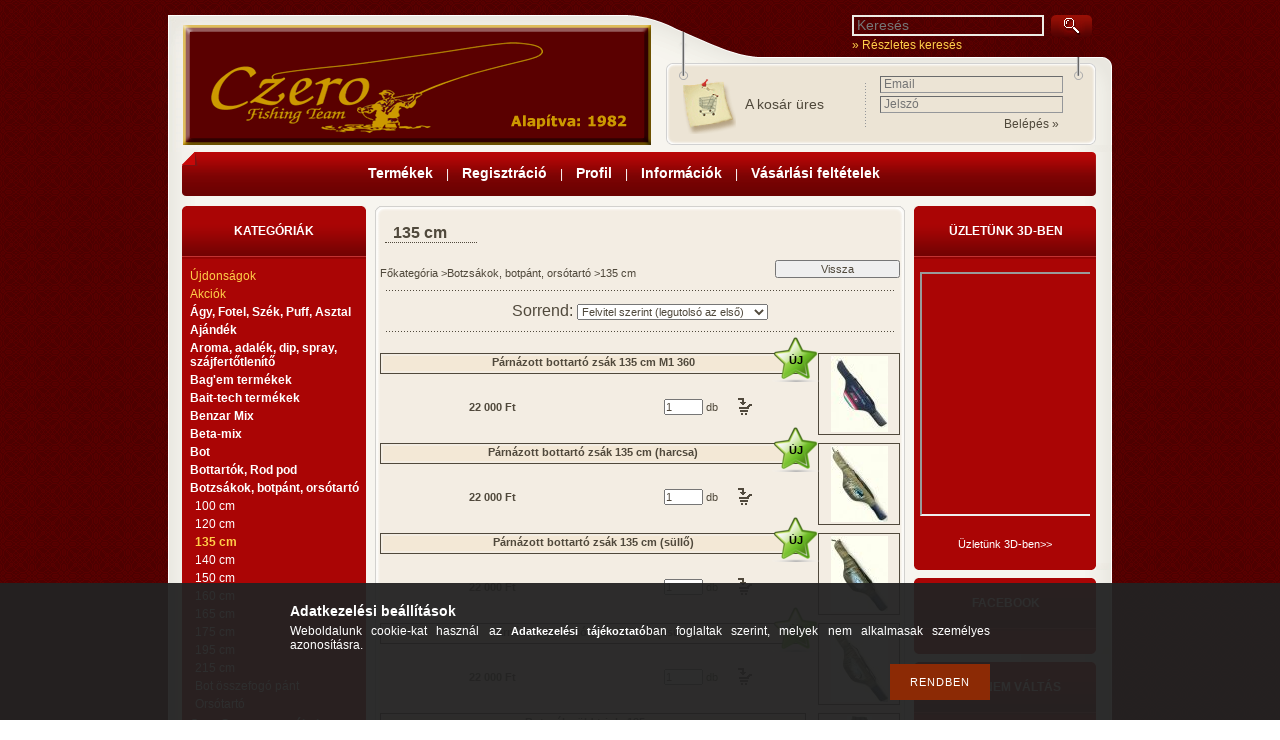

--- FILE ---
content_type: text/html; charset=UTF-8
request_url: https://aruhaz.czero.hu/spl/398674/135-cm
body_size: 14223
content:
<!DOCTYPE html PUBLIC "-//W3C//DTD XHTML 1.0 Transitional//EN" "http://www.w3.org/TR/xhtml1/DTD/xhtml1-transitional.dtd">
<html xmlns="http://www.w3.org/1999/xhtml" lang="hu" xml:lang="hu" lang="hu" xml:lang="hu">
<head>
<meta http-equiv="Content-Type" content="text/html; charset=utf-8">
<meta http-equiv="Content-Language" content="HU">
<meta http-equiv="Cache-Control" content="no-cache">
<meta name="description" content="135 cm, Botzsákok, botpánt, orsótartó, Czero Horgászboltja. 1982 óta a horgászcikk kereskedelemben.">
<meta name="robots" content="index, follow">
<meta http-equiv="X-UA-Compatible" content="IE=Edge">
<meta property="og:site_name" content="Czero Horgászboltja" />
<meta property="og:title" content="135 cm - Botzsákok, botpánt, orsótartó - Czero Horgászboltja">
<meta property="og:description" content="135 cm, Botzsákok, botpánt, orsótartó, Czero Horgászboltja. 1982 óta a horgászcikk kereskedelemben.">
<meta property="og:type" content="website">
<meta property="og:url" content="https://aruhaz.czero.hu/spl/398674/135-cm">
<meta name="google-site-verification" content="cyrPrmRmKsubPbpTFQ2BZMLusrCK9rA7LkyTjJvIEaI">

<title>135 cm - Botzsákok, botpánt, orsótartó - Czero Horgászboltja</title>


<script type="text/javascript">
var service_type="shop";
var shop_url_main="https://aruhaz.czero.hu";
var actual_lang="hu";
var money_len="2";
var money_thousend=" ";
var money_dec=",";
var shop_id=9347;
var unas_design_url="https:"+"/"+"/"+"aruhaz.czero.hu"+"/"+"!common_design"+"/"+"custom"+"/"+"czero.unas.hu"+"/";
var unas_design_code='0';
var unas_base_design_code='1';
var unas_design_ver=0;
var unas_design_subver=0;
var unas_shop_url='https://aruhaz.czero.hu';
var config_plus=new Array();
config_plus['product_tooltip']=1;
config_plus['cart_redirect']=1;
config_plus['money_type']='Ft';
config_plus['money_type_display']='Ft';
var lang_text=new Array();

var UNAS = UNAS || {};
UNAS.shop={"base_url":'https://aruhaz.czero.hu',"domain":'aruhaz.czero.hu',"username":'czero.unas.hu',"id":9347,"lang":'hu',"currency_type":'Ft',"currency_code":'HUF',"currency_rate":'1',"currency_length":2,"base_currency_length":2,"canonical_url":'https://aruhaz.czero.hu/spl/398674/135-cm'};
UNAS.design={"code":'0',"page":'art'};
UNAS.api_auth="0a1513c58cc923a90dda77db29956bc4";
UNAS.customer={"email":'',"id":0,"group_id":0,"without_registration":0};
UNAS.shop["category_id"]="398674";
UNAS.shop["only_private_customer_can_purchase"] = false;
 

UNAS.text = {
    "button_overlay_close": `Bezár`,
    "popup_window": `Felugró ablak`,
    "list": `lista`,
    "updating_in_progress": `frissítés folyamatban`,
    "updated": `frissítve`,
    "is_opened": `megnyitva`,
    "is_closed": `bezárva`,
    "deleted": `törölve`,
    "consent_granted": `hozzájárulás megadva`,
    "consent_rejected": `hozzájárulás elutasítva`,
    "field_is_incorrect": `mező hibás`,
    "error_title": `Hiba!`,
    "product_variants": `termék változatok`,
    "product_added_to_cart": `A termék a kosárba került`,
    "product_added_to_cart_with_qty_problem": `A termékből csak [qty_added_to_cart] [qty_unit] került kosárba`,
    "product_removed_from_cart": `A termék törölve a kosárból`,
    "reg_title_name": `Név`,
    "reg_title_company_name": `Cégnév`,
    "number_of_items_in_cart": `Kosárban lévő tételek száma`,
    "cart_is_empty": `A kosár üres`,
    "cart_updated": `A kosár frissült`
};


UNAS.text["delete_from_compare"]= `Törlés összehasonlításból`;
UNAS.text["comparison"]= `Összehasonlítás`;

UNAS.text["delete_from_favourites"]= `Törlés a kedvencek közül`;
UNAS.text["add_to_favourites"]= `Kedvencekhez`;






window.lazySizesConfig=window.lazySizesConfig || {};
window.lazySizesConfig.loadMode=1;
window.lazySizesConfig.loadHidden=false;

window.dataLayer = window.dataLayer || [];
function gtag(){dataLayer.push(arguments)};
gtag('js', new Date());
</script>

<script src="https://aruhaz.czero.hu/!common_packages/jquery/jquery-1.7.2.js?mod_time=1759314984" type="text/javascript"></script>
<script src="https://aruhaz.czero.hu/!common_packages/jquery/plugins/bgiframe/bgiframe.js?mod_time=1759314984" type="text/javascript"></script>
<script src="https://aruhaz.czero.hu/!common_packages/jquery/plugins/ajaxqueue/ajaxqueue.js?mod_time=1759314984" type="text/javascript"></script>
<script src="https://aruhaz.czero.hu/!common_packages/jquery/plugins/color/color.js?mod_time=1759314984" type="text/javascript"></script>
<script src="https://aruhaz.czero.hu/!common_packages/jquery/plugins/autocomplete/autocomplete.js?mod_time=1759314984" type="text/javascript"></script>
<script src="https://aruhaz.czero.hu/!common_packages/jquery/plugins/cookie/cookie.js?mod_time=1759314984" type="text/javascript"></script>
<script src="https://aruhaz.czero.hu/!common_packages/jquery/plugins/treeview/treeview.js?mod_time=1759314984" type="text/javascript"></script>
<script src="https://aruhaz.czero.hu/!common_packages/jquery/plugins/treeview/treeview.edit.js?mod_time=1759314984" type="text/javascript"></script>
<script src="https://aruhaz.czero.hu/!common_packages/jquery/plugins/treeview/treeview.async.js?mod_time=1759314984" type="text/javascript"></script>
<script src="https://aruhaz.czero.hu/!common_packages/jquery/plugins/tools/tools-1.2.7.js?mod_time=1759314984" type="text/javascript"></script>
<script src="https://aruhaz.czero.hu/!common_packages/jquery/plugins/nivoslider/nivoslider.js?mod_time=1759314984" type="text/javascript"></script>
<script src="https://aruhaz.czero.hu/!common_packages/jquery/own/shop_common/exploded/common.js?mod_time=1764831093" type="text/javascript"></script>
<script src="https://aruhaz.czero.hu/!common_packages/jquery/own/shop_common/exploded/common_overlay.js?mod_time=1759314984" type="text/javascript"></script>
<script src="https://aruhaz.czero.hu/!common_packages/jquery/own/shop_common/exploded/common_shop_popup.js?mod_time=1759314984" type="text/javascript"></script>
<script src="https://aruhaz.czero.hu/!common_packages/jquery/own/shop_common/exploded/common_start_checkout.js?mod_time=1759314984" type="text/javascript"></script>
<script src="https://aruhaz.czero.hu/!common_packages/jquery/own/shop_common/exploded/design_1500.js?mod_time=1759314984" type="text/javascript"></script>
<script src="https://aruhaz.czero.hu/!common_packages/jquery/own/shop_common/exploded/function_change_address_on_order_methods.js?mod_time=1759314984" type="text/javascript"></script>
<script src="https://aruhaz.czero.hu/!common_packages/jquery/own/shop_common/exploded/function_check_password.js?mod_time=1759314984" type="text/javascript"></script>
<script src="https://aruhaz.czero.hu/!common_packages/jquery/own/shop_common/exploded/function_check_zip.js?mod_time=1759314984" type="text/javascript"></script>
<script src="https://aruhaz.czero.hu/!common_packages/jquery/own/shop_common/exploded/function_compare.js?mod_time=1759314984" type="text/javascript"></script>
<script src="https://aruhaz.czero.hu/!common_packages/jquery/own/shop_common/exploded/function_customer_addresses.js?mod_time=1759314984" type="text/javascript"></script>
<script src="https://aruhaz.czero.hu/!common_packages/jquery/own/shop_common/exploded/function_delivery_point_select.js?mod_time=1759314984" type="text/javascript"></script>
<script src="https://aruhaz.czero.hu/!common_packages/jquery/own/shop_common/exploded/function_favourites.js?mod_time=1759314984" type="text/javascript"></script>
<script src="https://aruhaz.czero.hu/!common_packages/jquery/own/shop_common/exploded/function_infinite_scroll.js?mod_time=1759314984" type="text/javascript"></script>
<script src="https://aruhaz.czero.hu/!common_packages/jquery/own/shop_common/exploded/function_language_and_currency_change.js?mod_time=1759314984" type="text/javascript"></script>
<script src="https://aruhaz.czero.hu/!common_packages/jquery/own/shop_common/exploded/function_param_filter.js?mod_time=1764233415" type="text/javascript"></script>
<script src="https://aruhaz.czero.hu/!common_packages/jquery/own/shop_common/exploded/function_postsale.js?mod_time=1759314984" type="text/javascript"></script>
<script src="https://aruhaz.czero.hu/!common_packages/jquery/own/shop_common/exploded/function_product_print.js?mod_time=1759314984" type="text/javascript"></script>
<script src="https://aruhaz.czero.hu/!common_packages/jquery/own/shop_common/exploded/function_product_subscription.js?mod_time=1759314984" type="text/javascript"></script>
<script src="https://aruhaz.czero.hu/!common_packages/jquery/own/shop_common/exploded/function_recommend.js?mod_time=1759314984" type="text/javascript"></script>
<script src="https://aruhaz.czero.hu/!common_packages/jquery/own/shop_common/exploded/function_saved_cards.js?mod_time=1759314984" type="text/javascript"></script>
<script src="https://aruhaz.czero.hu/!common_packages/jquery/own/shop_common/exploded/function_saved_filter_delete.js?mod_time=1759314984" type="text/javascript"></script>
<script src="https://aruhaz.czero.hu/!common_packages/jquery/own/shop_common/exploded/function_search_smart_placeholder.js?mod_time=1759314984" type="text/javascript"></script>
<script src="https://aruhaz.czero.hu/!common_packages/jquery/own/shop_common/exploded/function_vote.js?mod_time=1759314984" type="text/javascript"></script>
<script src="https://aruhaz.czero.hu/!common_packages/jquery/own/shop_common/exploded/page_cart.js?mod_time=1759314984" type="text/javascript"></script>
<script src="https://aruhaz.czero.hu/!common_packages/jquery/own/shop_common/exploded/page_customer_addresses.js?mod_time=1759314984" type="text/javascript"></script>
<script src="https://aruhaz.czero.hu/!common_packages/jquery/own/shop_common/exploded/page_order_checkout.js?mod_time=1759314984" type="text/javascript"></script>
<script src="https://aruhaz.czero.hu/!common_packages/jquery/own/shop_common/exploded/page_order_details.js?mod_time=1759314984" type="text/javascript"></script>
<script src="https://aruhaz.czero.hu/!common_packages/jquery/own/shop_common/exploded/page_order_methods.js?mod_time=1760086915" type="text/javascript"></script>
<script src="https://aruhaz.czero.hu/!common_packages/jquery/own/shop_common/exploded/page_order_return.js?mod_time=1759314984" type="text/javascript"></script>
<script src="https://aruhaz.czero.hu/!common_packages/jquery/own/shop_common/exploded/page_order_send.js?mod_time=1759314984" type="text/javascript"></script>
<script src="https://aruhaz.czero.hu/!common_packages/jquery/own/shop_common/exploded/page_order_subscriptions.js?mod_time=1759314984" type="text/javascript"></script>
<script src="https://aruhaz.czero.hu/!common_packages/jquery/own/shop_common/exploded/page_order_verification.js?mod_time=1759314984" type="text/javascript"></script>
<script src="https://aruhaz.czero.hu/!common_packages/jquery/own/shop_common/exploded/page_product_details.js?mod_time=1759314984" type="text/javascript"></script>
<script src="https://aruhaz.czero.hu/!common_packages/jquery/own/shop_common/exploded/page_product_list.js?mod_time=1759314984" type="text/javascript"></script>
<script src="https://aruhaz.czero.hu/!common_packages/jquery/own/shop_common/exploded/page_product_reviews.js?mod_time=1759314984" type="text/javascript"></script>
<script src="https://aruhaz.czero.hu/!common_packages/jquery/own/shop_common/exploded/page_reg.js?mod_time=1759314984" type="text/javascript"></script>
<script src="https://aruhaz.czero.hu/!common_packages/jquery/plugins/hoverintent/hoverintent.js?mod_time=1759314984" type="text/javascript"></script>
<script src="https://aruhaz.czero.hu/!common_packages/jquery/own/shop_tooltip/shop_tooltip.js?mod_time=1759314984" type="text/javascript"></script>

<link href="https://aruhaz.czero.hu/!common_packages/jquery/plugins/autocomplete/autocomplete.css?mod_time=1759314984" rel="stylesheet" type="text/css">
<link href="https://aruhaz.czero.hu/!common_design/base/000001/css/common.css?mod_time=1763385135" rel="stylesheet" type="text/css">
<link href="https://aruhaz.czero.hu/!common_design/base/000001/css/page.css?mod_time=1759314985" rel="stylesheet" type="text/css">
<link href="https://aruhaz.czero.hu/!common_design/base/000001/css/page_artlist_3.css?mod_time=1759314985" rel="stylesheet" type="text/css">
<link href="https://aruhaz.czero.hu/!common_design/base/000001/css/box.css?mod_time=1759314985" rel="stylesheet" type="text/css">
<link href="https://aruhaz.czero.hu/!common_design/custom/czero.unas.hu/css/layout.css?mod_time=1521714259" rel="stylesheet" type="text/css">
<link href="https://aruhaz.czero.hu/!common_design/base/000001/css/design.css?mod_time=1759314985" rel="stylesheet" type="text/css">
<link href="https://aruhaz.czero.hu/!common_design/custom/czero.unas.hu/css/design_custom.css?mod_time=1521714259" rel="stylesheet" type="text/css">
<link href="https://aruhaz.czero.hu/!common_design/custom/czero.unas.hu/css/custom.css?mod_time=1521714259" rel="stylesheet" type="text/css">

<link href="https://aruhaz.czero.hu/spl/398674/135-cm" rel="canonical">
<link href="https://aruhaz.czero.hu/shop_ordered/9347/design_pic/favicon.ico" rel="shortcut icon">
<script type="text/javascript">
        gtag('consent', 'default', {
           'ad_storage': 'granted',
           'ad_user_data': 'granted',
           'ad_personalization': 'granted',
           'analytics_storage': 'granted',
           'functionality_storage': 'granted',
           'personalization_storage': 'granted',
           'security_storage': 'granted'
        });

    
        gtag('consent', 'update', {
           'ad_storage': 'granted',
           'ad_user_data': 'granted',
           'ad_personalization': 'granted',
           'analytics_storage': 'granted',
           'functionality_storage': 'granted',
           'personalization_storage': 'granted',
           'security_storage': 'granted'
        });

        </script>
    <script async src="https://www.googletagmanager.com/gtag/js?id=UA-84011310-1"></script>    <script type="text/javascript">
    gtag('config', 'UA-84011310-1');

        </script>
        <script type="text/javascript">
    var google_analytics=1;

            gtag('event', 'view_item_list', {
              "currency": "HUF",
              "items": [
                                        {
                          "item_id": "CFT2281",
                          "item_name": "Párnázott bottartó zsák 135 cm M1 360",
                                                    "item_category": "Botzsákok, botpánt, orsótartó/135 cm",                          "price": '22000',
                          "list_position": 1,
                          "list_name": 'Botzsákok, botpánt, orsótartó/135 cm'
                      }
                    ,                      {
                          "item_id": "CFT2319",
                          "item_name": "Párnázott bottartó zsák 135 cm (harcsa)",
                                                    "item_category": "Botzsákok, botpánt, orsótartó/135 cm",                          "price": '22000',
                          "list_position": 2,
                          "list_name": 'Botzsákok, botpánt, orsótartó/135 cm'
                      }
                    ,                      {
                          "item_id": "CFT0256",
                          "item_name": "Párnázott bottartó zsák 135 cm (süllő)",
                                                    "item_category": "Botzsákok, botpánt, orsótartó/135 cm",                          "price": '22000',
                          "list_position": 3,
                          "list_name": 'Botzsákok, botpánt, orsótartó/135 cm'
                      }
                    ,                      {
                          "item_id": "CFT0253",
                          "item_name": "Párnázott bottartó zsák 135 cm (csuka)",
                                                    "item_category": "Botzsákok, botpánt, orsótartó/135 cm",                          "price": '22000',
                          "list_position": 4,
                          "list_name": 'Botzsákok, botpánt, orsótartó/135 cm'
                      }
                    ,                      {
                          "item_id": "CFT0835",
                          "item_name": "Botzsák zöld tripla 135cm",
                                                    "item_category": "Botzsákok, botpánt, orsótartó/135 cm",                          "price": '15500',
                          "list_position": 5,
                          "list_name": 'Botzsákok, botpánt, orsótartó/135 cm'
                      }
                    ,                      {
                          "item_id": "CFT0829",
                          "item_name": "Botzsák zöld dupla 135cm",
                                                    "item_category": "Botzsákok, botpánt, orsótartó/135 cm",                          "price": '10500',
                          "list_position": 6,
                          "list_name": 'Botzsákok, botpánt, orsótartó/135 cm'
                      }
                    ,                      {
                          "item_id": "CFT0255",
                          "item_name": "Párnázott bottartó zsák 135 cm (sügér)",
                                                    "item_category": "Botzsákok, botpánt, orsótartó/135 cm",                          "price": '11000',
                          "list_position": 7,
                          "list_name": 'Botzsákok, botpánt, orsótartó/135 cm'
                      }
                                  ],
              'non_interaction': true
        });
           </script>
       <script type="text/javascript">
        var google_ads=1;

                gtag('event','remarketing', {
            'ecomm_pagetype': 'category',
            'ecomm_prodid': ["CFT2281","CFT2319","CFT0256","CFT0253","CFT0835","CFT0829","CFT0255"]        });
            </script>
    
</head>

<body id="ud_shop_art">
    <div id="fb-root"></div>
    <script>
        window.fbAsyncInit = function() {
            FB.init({
                xfbml            : true,
                version          : 'v22.0'
            });
        };
    </script>
    <script async defer crossorigin="anonymous" src="https://connect.facebook.net/hu_HU/sdk.js"></script>
    <div id="image_to_cart" style="display:none; position:absolute; z-index:100000;"></div>
<div class="overlay_common overlay_warning" id="overlay_cart_add"></div>
<script type="text/javascript">$(document).ready(function(){ overlay_init("cart_add",{"onBeforeLoad":false}); });</script>
<div class="overlay_common overlay_dialog" id="overlay_save_filter"></div>
<script type="text/javascript">$(document).ready(function(){ overlay_init("save_filter",{"closeOnEsc":true,"closeOnClick":true}); });</script>
<div id="overlay_login_outer"></div>	
	<script type="text/javascript">
	$(document).ready(function(){
	    var login_redir_init="";

		$("#overlay_login_outer").overlay({
			onBeforeLoad: function() {
                var login_redir_temp=login_redir_init;
                if (login_redir_act!="") {
                    login_redir_temp=login_redir_act;
                    login_redir_act="";
                }

									$.ajax({
						type: "GET",
						async: true,
						url: "https://aruhaz.czero.hu/shop_ajax/ajax_popup_login.php",
						data: {
							shop_id:"9347",
							lang_master:"hu",
                            login_redir:login_redir_temp,
							explicit:"ok",
							get_ajax:"1"
						},
						success: function(data){
							$("#overlay_login_outer").html(data);
							if (unas_design_ver >= 5) $("#overlay_login_outer").modal('show');
							$('#overlay_login1 input[name=shop_pass_login]').keypress(function(e) {
								var code = e.keyCode ? e.keyCode : e.which;
								if(code.toString() == 13) {		
									document.form_login_overlay.submit();		
								}	
							});	
						}
					});
								},
			top: 200,
			mask: {
	color: "#000000",
	loadSpeed: 200,
	maskId: "exposeMaskOverlay",
	opacity: 0.7
},
			closeOnClick: (config_plus['overlay_close_on_click_forced'] === 1),
			onClose: function(event, overlayIndex) {
				$("#login_redir").val("");
			},
			load: false
		});
		
			});
	function overlay_login() {
		$(document).ready(function(){
			$("#overlay_login_outer").overlay().load();
		});
	}
	function overlay_login_remind() {
        if (unas_design_ver >= 5) {
            $("#overlay_remind").overlay().load();
        } else {
            $(document).ready(function () {
                $("#overlay_login_outer").overlay().close();
                setTimeout('$("#overlay_remind").overlay().load();', 250);
            });
        }
	}

    var login_redir_act="";
    function overlay_login_redir(redir) {
        login_redir_act=redir;
        $("#overlay_login_outer").overlay().load();
    }
	</script>  
	<div class="overlay_common overlay_info" id="overlay_remind"></div>
<script type="text/javascript">$(document).ready(function(){ overlay_init("remind",[]); });</script>

	<script type="text/javascript">
    	function overlay_login_error_remind() {
		$(document).ready(function(){
			load_login=0;
			$("#overlay_error").overlay().close();
			setTimeout('$("#overlay_remind").overlay().load();', 250);	
		});
	}
	</script>  
	<div class="overlay_common overlay_info" id="overlay_newsletter"></div>
<script type="text/javascript">$(document).ready(function(){ overlay_init("newsletter",[]); });</script>

<script type="text/javascript">
function overlay_newsletter() {
    $(document).ready(function(){
        $("#overlay_newsletter").overlay().load();
    });
}
</script>
<div class="overlay_common overlay_error" id="overlay_script"></div>
<script type="text/javascript">$(document).ready(function(){ overlay_init("script",[]); });</script>
    <script>
    $(document).ready(function() {
        $.ajax({
            type: "GET",
            url: "https://aruhaz.czero.hu/shop_ajax/ajax_stat.php",
            data: {master_shop_id:"9347",get_ajax:"1"}
        });
    });
    </script>
    

<div id='banner_popup_content'></div>

<div id="container">
	
	<div id="header">
    	<div id="header_top"><!-- --></div>
        	
    	<div id="header_container">
        	<div id="header_container_left">
            	<div id='head_content'><!-- UnasElement {type:slide} -->
<div id="head_slide" class="nivoSlider" style="width:468px; height:120px;">
	<a id="head_slide_0" href="https://aruhaz.czero.hu"><img src="https://aruhaz.czero.hu/shop_pic.php?time=1377164819&width=468&height=120&design_element=head_slide_0.png" width="468" height="120" border="0" title="Czero Fishing Team" alt="" style="width:468px; height:120px;" /></a>
</div>
</div>
            </div>
            <div id="header_container_right">
            	<div id="header_container_right_top">
                	<div id="header_search_outer">
                		<div id="adv_search"><a href="https://aruhaz.czero.hu/shop_searchcomplex.php"><strong>&raquo; Részletes keresés</strong></a></div>
                    	<div id='box_search_content' class='box_content'>
    <form name="form_include_search" id="form_include_search" action="https://aruhaz.czero.hu/shop_search.php" method="get">
        <div class='box_search_field'><label><span class="text_small">Kifejezés:</span></label><span class="text_input"><input name="q" id="box_search_input" type="text" maxlength="255" class="text_small js-search-input" value="" placeholder="Keresés" /></span></div>
        <div class='box_search_button'><span class="text_button"><input type="submit" value="Keres" class="text_small" /></span></div>
    </form>
</div>        
                    </div>
                </div>
                <div id="header_container_right_bottom">
                	<div id="header_container_right_bottom_left">
                        <div id="header_cart">
                            <div id="shop_cart"></div>
                            <div id='box_cart_content' class='box_content'>

    

    

    
        <div class='box_cart_item'>
            <a href='https://aruhaz.czero.hu/shop_cart.php' class='text_small'>
                <span class='text_small'>
                    

                    

                    
                        <span class='box_cart_empty'>A kosár üres</span>
                        
                    
                </span>
            </a>
        </div>
    

    

    

    

    

    

    
        <script type="text/javascript">
            $("#header_cart").click(function() {
                document.location.href="https://aruhaz.czero.hu/shop_cart.php";
            });
        </script>
    

</div>
                            <div class="clear_fix"></div>
                        </div>                                                         
                    </div>
                    <div id="header_container_right_bottom_right">
                        <div id="header_login_content">  
                            <div id='box_login_content' class='box_content'>
    
        

        
        

        
            
                <form name="form_login" action="https://aruhaz.czero.hu/shop_logincheck.php" method="post"><input name="file_back" type="hidden" value="/spl/398674/135-cm"><input type="hidden" name="login_redir" value="" id="login_redir">
                <div class='box_login_field' id='box_login_email'><label><span class="text_small">Email:</span></label><span class="text_input"><input name="shop_user_login" id="shop_user_login" type="text" maxlength="100" class="text_small" placeholder="Email" /></span></div>
                <div class='box_login_field' id='box_login_pass'><label><span class="text_small">Jelszó:</span></label><span class="text_input"><input name="shop_pass_login" id="shop_pass_login" type="password" maxlength="100" class="text_small" placeholder="Jelszó" /></span></div>
                
                <div class='box_login_button'><span class='text_button'><input name="Submit" type="submit" value="Belépés &raquo;" class="text_small" /></span></div>
                
                
                </form>
            

            
        

    
</div>                            
                        </div>                                         
                    </div>
                </div>
            </div>
            <div class="clear_fix"></div>
        </div>	
        
         
               
        <div id="header_bottom">
            <div id="hor_menu"><span class="menu_item_1"><span class="menu_item_inner"><a href="https://aruhaz.czero.hu/sct/0/"><strong>Termékek</strong></a></span></span><span class="menu_div"><span class="menu_div_inner"> | </span></span><span class="menu_item_2"><span class="menu_item_inner"><a href="https://aruhaz.czero.hu/shop_reg.php"><strong>Regisztráció</strong></a></span></span><span class="menu_div"><span class="menu_div_inner"> | </span></span><span class="menu_item_3"><span class="menu_item_inner"><a href="https://aruhaz.czero.hu/shop_order_track.php"><strong>Profil</strong></a></span></span><span class="menu_div"><span class="menu_div_inner"> | </span></span><span class="menu_item_4"><span class="menu_item_inner"><a href="https://aruhaz.czero.hu/shop_contact.php"><strong>Információk</strong></a></span></span><span class="menu_div"><span class="menu_div_inner"> | </span></span><span class="menu_item_5"><span class="menu_item_inner"><a href="https://aruhaz.czero.hu/shop_help.php"><strong>Vásárlási feltételek</strong></a></span></span></div>
        </div>
        

    </div>
    
    <div id="content">
    	<div id="content_top"><!-- --></div>
        <div id="content_container_outer"><div id="content_container"><div id="content_container_inner">    	
            <div id="left">
            	
                   
                 
                   
            
                <div id="box_left">
                    <div id='box_container_shop_cat' class='box_container_1'>
                    <div class="box_left_top"><!-- --></div>
                    <div class="box_left_title"><h3>Kategóriák</h3></div>
                    <div class="box_left_container"><div id='box_cat_content' class='box_content box_cat_type_ajax'><ul id='box_cat_main'><li id='box_cat_spec_new'><span class='box_cat_spec'><a href='https://aruhaz.czero.hu/shop_artspec.php?artspec=2' class='text_small'><span class='text_color_fault'>Újdonságok</span></a></span></li><li id='box_cat_spec_akcio'><span class='box_cat_spec'><a href='https://aruhaz.czero.hu/shop_artspec.php?artspec=1' class='text_small'><span class='text_color_fault'>Akciók</span></a></span></li><li id='box_cat_1_547743' class=' hasChildren'><span class='text_small box_cat_style0 box_cat_level0 text_style_strong box_cat_click_level0'>Ágy, Fotel, Szék, Puff, Asztal</span>
<ul style="display: none;"><li><span class="placeholder">&nbsp;</span></li></ul></li><li id='box_cat_1_536808' class=' hasChildren'><span class='text_small box_cat_style0 box_cat_level0 text_style_strong box_cat_click_level0'>Ajándék</span>
<ul style="display: none;"><li><span class="placeholder">&nbsp;</span></li></ul></li><li id='box_cat_1_835443' class=' hasChildren'><span class='text_small box_cat_style0 box_cat_level0 text_style_strong box_cat_click_level0'>Aroma, adalék, dip, spray, szájfertőtlenítő</span>
<ul style="display: none;"><li><span class="placeholder">&nbsp;</span></li></ul></li><li id='box_cat_1_259175' class=' hasChildren'><span class='text_small box_cat_style0 box_cat_level0 text_style_strong box_cat_click_level0'>Bag&#039;em termékek</span>
<ul style="display: none;"><li><span class="placeholder">&nbsp;</span></li></ul></li><li id='box_cat_1_758060' class=''><span class='text_small box_cat_style0 box_cat_level0 text_style_strong'><a href='https://aruhaz.czero.hu/spl/758060/Bait-tech-termekek' class='text_small text_style_strong box_cat_click_level0' >Bait-tech termékek</a></span></li><li id='box_cat_1_340775' class=' hasChildren'><span class='text_small box_cat_style0 box_cat_level0 text_style_strong box_cat_click_level0'>Benzar Mix</span>
<ul style="display: none;"><li><span class="placeholder">&nbsp;</span></li></ul></li><li id='box_cat_1_365172' class=' hasChildren'><span class='text_small box_cat_style0 box_cat_level0 text_style_strong box_cat_click_level0'>Beta-mix</span>
<ul style="display: none;"><li><span class="placeholder">&nbsp;</span></li></ul></li><li id='box_cat_1_686391' class=' hasChildren'><span class='text_small box_cat_style0 box_cat_level0 text_style_strong box_cat_click_level0'>Bot</span>
<ul style="display: none;"><li><span class="placeholder">&nbsp;</span></li></ul></li><li id='box_cat_1_254742' class=' hasChildren'><span class='text_small box_cat_style0 box_cat_level0 text_style_strong box_cat_click_level0'>Bottartók, Rod pod</span>
<ul style="display: none;"><li><span class="placeholder">&nbsp;</span></li></ul></li><li id='box_cat_1_150438' class=' open'><span class='text_small box_cat_style0 box_cat_level0 text_style_strong box_cat_click_level0'>Botzsákok, botpánt, orsótartó</span><ul><li id='box_cat_2_604892' class=''><span class='text_small box_cat_style1 box_cat_level2'><a href='https://aruhaz.czero.hu/spl/604892/100-cm' class='text_small box_cat_click_level2' >100 cm</a></span></li><li id='box_cat_2_641383' class=''><span class='text_small box_cat_style1 box_cat_level2'><a href='https://aruhaz.czero.hu/spl/641383/120-cm' class='text_small box_cat_click_level2' >120 cm</a></span></li><li id='box_cat_2_398674' class=''><span class='text_small box_cat_style1 box_cat_level2 text_color_fault text_style_strong'><a href='https://aruhaz.czero.hu/spl/398674/135-cm' class='text_small text_color_fault text_style_strong box_cat_click_level2' >135 cm</a></span></li><li id='box_cat_2_936290' class=''><span class='text_small box_cat_style1 box_cat_level2'><a href='https://aruhaz.czero.hu/spl/936290/140-cm' class='text_small box_cat_click_level2' >140 cm</a></span></li><li id='box_cat_2_772596' class=''><span class='text_small box_cat_style1 box_cat_level2'><a href='https://aruhaz.czero.hu/spl/772596/150-cm' class='text_small box_cat_click_level2' >150 cm</a></span></li><li id='box_cat_2_642233' class=''><span class='text_small box_cat_style1 box_cat_level2'><a href='https://aruhaz.czero.hu/spl/642233/160-cm' class='text_small box_cat_click_level2' >160 cm</a></span></li><li id='box_cat_2_128908' class=''><span class='text_small box_cat_style1 box_cat_level2'><a href='https://aruhaz.czero.hu/spl/128908/165-cm' class='text_small box_cat_click_level2' >165 cm</a></span></li><li id='box_cat_2_785421' class=''><span class='text_small box_cat_style1 box_cat_level2'><a href='https://aruhaz.czero.hu/spl/785421/175-cm' class='text_small box_cat_click_level2' >175 cm</a></span></li><li id='box_cat_2_518802' class=''><span class='text_small box_cat_style1 box_cat_level2'><a href='https://aruhaz.czero.hu/spl/518802/195-cm' class='text_small box_cat_click_level2' >195 cm</a></span></li><li id='box_cat_2_566913' class=''><span class='text_small box_cat_style1 box_cat_level2'><a href='https://aruhaz.czero.hu/spl/566913/215-cm' class='text_small box_cat_click_level2' >215 cm</a></span></li><li id='box_cat_2_576613' class=''><span class='text_small box_cat_style1 box_cat_level2'><a href='https://aruhaz.czero.hu/spl/576613/Bot-osszefogo-pant' class='text_small box_cat_click_level2' >Bot összefogó pánt</a></span></li><li id='box_cat_2_377652' class=''><span class='text_small box_cat_style1 box_cat_level2'><a href='https://aruhaz.czero.hu/spl/377652/Orsotarto' class='text_small box_cat_click_level2' >Orsótartó</a></span></li></ul></li><li id='box_cat_1_746055' class=''><span class='text_small box_cat_style0 box_cat_level0 text_style_strong'><a href='https://aruhaz.czero.hu/spl/746055/Carp-System-termekek' class='text_small text_style_strong box_cat_click_level0' >Carp System termékek</a></span></li><li id='box_cat_1_626860' class=' hasChildren'><span class='text_small box_cat_style0 box_cat_level0 text_style_strong box_cat_click_level0'>Crafty catcher termékek</span>
<ul style="display: none;"><li><span class="placeholder">&nbsp;</span></li></ul></li><li id='box_cat_1_798757' class=''><span class='text_small box_cat_style0 box_cat_level0 text_style_strong'><a href='https://aruhaz.czero.hu/spl/798757/Cralusso-termekek' class='text_small text_style_strong box_cat_click_level0' >Cralusso termékek</a></span></li><li id='box_cat_1_518386' class=' hasChildren'><span class='text_small box_cat_style0 box_cat_level0 text_style_strong box_cat_click_level0'>Csali</span>
<ul style="display: none;"><li><span class="placeholder">&nbsp;</span></li></ul></li><li id='box_cat_1_605193' class=''><span class='text_small box_cat_style0 box_cat_level0 text_style_strong'><a href='https://aruhaz.czero.hu/csalihal' class='text_small text_style_strong box_cat_click_level0' >Csalihal tárolás</a></span></li><li id='box_cat_1_803059' class=''><span class='text_small box_cat_style0 box_cat_level0 text_style_strong'><a href='https://aruhaz.czero.hu/spl/803059/Csonak-csonakmotor-evezo' class='text_small text_style_strong box_cat_click_level0' >Csónak, csónakmotor, evező</a></span></li><li id='box_cat_1_840602' class=' hasChildren'><span class='text_small box_cat_style0 box_cat_level0 text_style_strong box_cat_click_level0'>Cukk termékek</span>
<ul style="display: none;"><li><span class="placeholder">&nbsp;</span></li></ul></li><li id='box_cat_1_873918' class=' hasChildren'><span class='text_small box_cat_style0 box_cat_level0 text_style_strong box_cat_click_level0'>Deaky termékek</span>
<ul style="display: none;"><li><span class="placeholder">&nbsp;</span></li></ul></li><li id='box_cat_1_665925' class=' hasChildren'><span class='text_small box_cat_style0 box_cat_level0 text_style_strong box_cat_click_level0'>Doboz,tároló-tartó, csalitartó, vödör</span>
<ul style="display: none;"><li><span class="placeholder">&nbsp;</span></li></ul></li><li id='box_cat_1_690028' class=' hasChildren'><span class='text_small box_cat_style0 box_cat_level0 text_style_strong box_cat_click_level0'>Drennan termékek</span>
<ul style="display: none;"><li><span class="placeholder">&nbsp;</span></li></ul></li><li id='box_cat_1_866396' class=''><span class='text_small box_cat_style0 box_cat_level0 text_style_strong'><a href='https://aruhaz.czero.hu/spl/866396/Enterprise-termekek' class='text_small text_style_strong box_cat_click_level0' >Enterprise termékek</a></span></li><li id='box_cat_1_328624' class=''><span class='text_small box_cat_style0 box_cat_level0 text_style_strong'><a href='https://aruhaz.czero.hu/spl/328624/Ernyo-sator' class='text_small text_style_strong box_cat_click_level0' >Ernyő, sátor</a></span></li><li id='box_cat_1_549694' class=' hasChildren'><span class='text_small box_cat_style0 box_cat_level0 text_style_strong box_cat_click_level0'>Etetőanyag, Paszta, Pellet</span>
<ul style="display: none;"><li><span class="placeholder">&nbsp;</span></li></ul></li><li id='box_cat_1_705027' class=' hasChildren'><span class='text_small box_cat_style0 box_cat_level0 text_style_strong box_cat_click_level0'>Etetőkosár, ólom, töltő</span>
<ul style="display: none;"><li><span class="placeholder">&nbsp;</span></li></ul></li><li id='box_cat_1_983840' class=''><span class='text_small box_cat_style0 box_cat_level0 text_style_strong'><a href='https://aruhaz.czero.hu/spl/983840/Extra-carp-termekek' class='text_small text_style_strong box_cat_click_level0' >Extra carp termékek</a></span></li><li id='box_cat_1_625065' class=' hasChildren'><span class='text_small box_cat_style0 box_cat_level0 text_style_strong box_cat_click_level0'>Feedermania termékek</span>
<ul style="display: none;"><li><span class="placeholder">&nbsp;</span></li></ul></li><li id='box_cat_1_399070' class=' hasChildren'><span class='text_small box_cat_style0 box_cat_level0 text_style_strong box_cat_click_level0'>Gamakatsu horog</span>
<ul style="display: none;"><li><span class="placeholder">&nbsp;</span></li></ul></li><li id='box_cat_1_279597' class=' hasChildren'><span class='text_small box_cat_style0 box_cat_level0 text_style_strong box_cat_click_level0'>Guru termékek</span>
<ul style="display: none;"><li><span class="placeholder">&nbsp;</span></li></ul></li><li id='box_cat_1_793165' class=' hasChildren'><span class='text_small box_cat_style0 box_cat_level0 text_style_strong box_cat_click_level0'>Gyűrű</span>
<ul style="display: none;"><li><span class="placeholder">&nbsp;</span></li></ul></li><li id='box_cat_1_854564' class=' hasChildren'><span class='text_small box_cat_style0 box_cat_level0 text_style_strong box_cat_click_level0'>Haldorádó termékek</span>
<ul style="display: none;"><li><span class="placeholder">&nbsp;</span></li></ul></li><li id='box_cat_1_621824' class=' hasChildren'><span class='text_small box_cat_style0 box_cat_level0 text_style_strong box_cat_click_level0'>Halradar</span>
<ul style="display: none;"><li><span class="placeholder">&nbsp;</span></li></ul></li><li id='box_cat_1_588716' class=' hasChildren'><span class='text_small box_cat_style0 box_cat_level0 text_style_strong box_cat_click_level0'>Haltartó, pontyzsák</span>
<ul style="display: none;"><li><span class="placeholder">&nbsp;</span></li></ul></li><li id='box_cat_1_155025' class=''><span class='text_small box_cat_style0 box_cat_level0 text_style_strong'><a href='https://aruhaz.czero.hu/spl/155025/Harcsazo-felszerelesek' class='text_small text_style_strong box_cat_click_level0' >Harcsázó felszerelések</a></span></li><li id='box_cat_1_459784' class=' hasChildren'><span class='text_small box_cat_style0 box_cat_level0 text_style_strong box_cat_click_level0'>Horiker termékek</span>
<ul style="display: none;"><li><span class="placeholder">&nbsp;</span></li></ul></li><li id='box_cat_1_224418' class=' hasChildren'><span class='text_small box_cat_style0 box_cat_level0 text_style_strong box_cat_click_level0'>Horog, előke</span>
<ul style="display: none;"><li><span class="placeholder">&nbsp;</span></li></ul></li><li id='box_cat_1_295974' class=' hasChildren'><span class='text_small box_cat_style0 box_cat_level0 text_style_strong box_cat_click_level0'>Kapásjelző</span>
<ul style="display: none;"><li><span class="placeholder">&nbsp;</span></li></ul></li><li id='box_cat_1_994971' class=' hasChildren'><span class='text_small box_cat_style0 box_cat_level0 text_style_strong box_cat_click_level0'>Kiegészítők</span>
<ul style="display: none;"><li><span class="placeholder">&nbsp;</span></li></ul></li><li id='box_cat_1_911498' class=''><span class='text_small box_cat_style0 box_cat_level0 text_style_strong'><a href='https://aruhaz.czero.hu/spl/911498/Korda-termekek' class='text_small text_style_strong box_cat_click_level0' >Korda termékek</a></span></li><li id='box_cat_1_696606' class=''><span class='text_small box_cat_style0 box_cat_level0 text_style_strong'><a href='https://aruhaz.czero.hu/spl/696606/Lampa' class='text_small text_style_strong box_cat_click_level0' >Lámpa</a></span></li><li id='box_cat_1_505458' class=' hasChildren'><span class='text_small box_cat_style0 box_cat_level0 text_style_strong box_cat_click_level0'>Merítőszák, vágóhorog</span>
<ul style="display: none;"><li><span class="placeholder">&nbsp;</span></li></ul></li><li id='box_cat_1_270489' class=''><span class='text_small box_cat_style0 box_cat_level0 text_style_strong'><a href='https://aruhaz.czero.hu/spl/270489/Merleg' class='text_small text_style_strong box_cat_click_level0' >Mérleg</a></span></li><li id='box_cat_1_263957' class=' hasChildren'><span class='text_small box_cat_style0 box_cat_level0 text_style_strong box_cat_click_level0'>Műcsali</span>
<ul style="display: none;"><li><span class="placeholder">&nbsp;</span></li></ul></li><li id='box_cat_1_706498' class=' hasChildren'><span class='text_small box_cat_style0 box_cat_level0 text_style_strong box_cat_click_level0'>Never Zero</span>
<ul style="display: none;"><li><span class="placeholder">&nbsp;</span></li></ul></li><li id='box_cat_1_852575' class=' hasChildren'><span class='text_small box_cat_style0 box_cat_level0 text_style_strong box_cat_click_level0'>Novák Feeder</span>
<ul style="display: none;"><li><span class="placeholder">&nbsp;</span></li></ul></li><li id='box_cat_1_259714' class=''><span class='text_small box_cat_style0 box_cat_level0 text_style_strong'><a href='https://aruhaz.czero.hu/spl/259714/Okuma-termekek' class='text_small text_style_strong box_cat_click_level0' >Okuma termékek</a></span></li><li id='box_cat_1_970235' class=' hasChildren'><span class='text_small box_cat_style0 box_cat_level0 text_style_strong box_cat_click_level0'>Orsó</span>
<ul style="display: none;"><li><span class="placeholder">&nbsp;</span></li></ul></li><li id='box_cat_1_115780' class=' hasChildren'><span class='text_small box_cat_style0 box_cat_level0 text_style_strong box_cat_click_level0'>Owner horgok</span>
<ul style="display: none;"><li><span class="placeholder">&nbsp;</span></li></ul></li><li id='box_cat_1_641101' class=''><span class='text_small box_cat_style0 box_cat_level0 text_style_strong'><a href='https://aruhaz.czero.hu/spl/641101/Pontybolcso-pontymatrac-merlegelo-zsak' class='text_small text_style_strong box_cat_click_level0' >Pontybölcső, pontymatrac, mérlegelő zsák</a></span></li><li id='box_cat_1_308216' class=' hasChildren'><span class='text_small box_cat_style0 box_cat_level0 text_style_strong box_cat_click_level0'>Promix termékek</span>
<ul style="display: none;"><li><span class="placeholder">&nbsp;</span></li></ul></li><li id='box_cat_1_689222' class=''><span class='text_small box_cat_style0 box_cat_level0 text_style_strong'><a href='https://aruhaz.czero.hu/spl/689222/PVA' class='text_small text_style_strong box_cat_click_level0' >PVA</a></span></li><li id='box_cat_1_221677' class=''><span class='text_small box_cat_style0 box_cat_level0 text_style_strong'><a href='https://aruhaz.czero.hu/spl/221677/Ringers-termekek' class='text_small text_style_strong box_cat_click_level0' >Ringers termékek</a></span></li><li id='box_cat_1_102215' class=''><span class='text_small box_cat_style0 box_cat_level0 text_style_strong'><a href='https://aruhaz.czero.hu/spl/102215/Rive-termekek' class='text_small text_style_strong box_cat_click_level0' >Rive termékek</a></span></li><li id='box_cat_1_993441' class=' hasChildren'><span class='text_small box_cat_style0 box_cat_level0 text_style_strong box_cat_click_level0'>Rod Hutchinson termékek</span>
<ul style="display: none;"><li><span class="placeholder">&nbsp;</span></li></ul></li><li id='box_cat_1_872297' class=' hasChildren'><span class='text_small box_cat_style0 box_cat_level0 text_style_strong box_cat_click_level0'>Ruházat</span>
<ul style="display: none;"><li><span class="placeholder">&nbsp;</span></li></ul></li><li id='box_cat_1_965274' class=''><span class='text_small box_cat_style0 box_cat_level0 text_style_strong'><a href='https://aruhaz.czero.hu/Sensas-Starbaits' class='text_small text_style_strong box_cat_click_level0' >Sensas</a></span></li><li id='box_cat_1_592650' class=' hasChildren'><span class='text_small box_cat_style0 box_cat_level0 text_style_strong box_cat_click_level0'>Shimano termékek</span>
<ul style="display: none;"><li><span class="placeholder">&nbsp;</span></li></ul></li><li id='box_cat_1_568808' class=' hasChildren'><span class='text_small box_cat_style0 box_cat_level0 text_style_strong box_cat_click_level0'>Special mix</span>
<ul style="display: none;"><li><span class="placeholder">&nbsp;</span></li></ul></li><li id='box_cat_1_524853' class=''><span class='text_small box_cat_style0 box_cat_level0 text_style_strong'><a href='https://aruhaz.czero.hu/Starbaits' class='text_small text_style_strong box_cat_click_level0' >Starbaits</a></span></li><li id='box_cat_1_238253' class=' hasChildren'><span class='text_small box_cat_style0 box_cat_level0 text_style_strong box_cat_click_level0'>Stég product termékek</span>
<ul style="display: none;"><li><span class="placeholder">&nbsp;</span></li></ul></li><li id='box_cat_1_901757' class=''><span class='text_small box_cat_style0 box_cat_level0 text_style_strong'><a href='https://aruhaz.czero.hu/spl/901757/Szunyog-es-kullancs-riasztok' class='text_small text_style_strong box_cat_click_level0' >Szúnyog és kullancs riasztók</a></span></li><li id='box_cat_1_435961' class=''><span class='text_small box_cat_style0 box_cat_level0 text_style_strong'><a href='https://aruhaz.czero.hu/spl/435961/Taska' class='text_small text_style_strong box_cat_click_level0' >Táska</a></span></li><li id='box_cat_1_599350' class=' hasChildren'><span class='text_small box_cat_style0 box_cat_level0 text_style_strong box_cat_click_level0'>Technomagic</span>
<ul style="display: none;"><li><span class="placeholder">&nbsp;</span></li></ul></li><li id='box_cat_1_591636' class=' hasChildren'><span class='text_small box_cat_style0 box_cat_level0 text_style_strong box_cat_click_level0'>Úszók</span>
<ul style="display: none;"><li><span class="placeholder">&nbsp;</span></li></ul></li><li id='box_cat_1_882161' class=''><span class='text_small box_cat_style0 box_cat_level0 text_style_strong'><a href='https://aruhaz.czero.hu/spl/882161/Victorinox' class='text_small text_style_strong box_cat_click_level0' >Victorinox</a></span></li><li id='box_cat_1_128226' class=' hasChildren'><span class='text_small box_cat_style0 box_cat_level0 text_style_strong box_cat_click_level0'>Zsinór</span>
<ul style="display: none;"><li><span class="placeholder">&nbsp;</span></li></ul></li></ul></div></div>
                    <div class="box_left_bottom"><!-- --></div>	
                    </div><div id='box_container_shop_art' class='box_container_2'>
                    <div class="box_left_top"><!-- --></div>
                    <div class="box_left_title"><h3>Termékajánló</h3></div>
                    <div class="box_left_container"><div id='box_art_content' class='box_content box_art_content'><div class='box_content_ajax' data-min-length='5'></div><script type="text/javascript">
	$.ajax({
		type: "GET",
		async: true,
		url: "https://aruhaz.czero.hu/shop_ajax/ajax_box_art.php",
		data: {
			box_id:"",
			cat_endid:"398674",
			get_ajax:1,
			shop_id:"9347",
			lang_master:"hu"
		},
		success: function(result){
			$("#box_art_content").html(result);
		}
	});
</script>
</div></div>
                    <div class="box_left_bottom"><!-- --></div>	
                    </div>

                </div>
            </div>

            <div id="center">
                <div id="body">
                    <div id="body_top"><!-- --></div>	
                    <div id="body_title">
    <div id='title_content'>
    <h2>
        135 cm
    </h2>
    </div>
</div>	
                    <div id="body_container"><div id='page_content_outer'><div id='page_art_content' class='page_content'>

    <div class='page_artdet_head'>
        <div class='page_artdet_dispcat'><span class="text_small"><a href="https://aruhaz.czero.hu/sct/0/" class="text_small breadcrumb_item breadcrumb_main">Főkategória</a><span class='breadcrumb_sep'> &gt;</span><a href="https://aruhaz.czero.hu/botzsak" class="text_small breadcrumb_item">Botzsákok, botpánt, orsótartó</a><span class='breadcrumb_sep'> &gt;</span><span class="text_small breadcrumb_item">135 cm</span></span></div>
        <div class='page_artdet_buttonback'><span class="text_button"><input name="button" type="submit" value="Vissza" onclick="location.href='https://aruhaz.czero.hu/botzsak'"  class="text_small" /></span></div>
        <div class='clear_fix'></div>
    </div>
    <div class='page_hr'><hr/></div> 

    
    
    
    
    
    
    
    
    





<div id='page_artlist_content' class="page_content">

    <script language="javascript" type="text/javascript">
<!--
function formsubmit_artlist(cikkname) {
   cart_add(cikkname,"");
}
$(document).ready(function(){
	select_base_price("CFT2281",0);
	
	select_base_price("CFT2319",0);
	
	select_base_price("CFT0256",0);
	
	select_base_price("CFT0253",0);
	
	select_base_price("CFT0835",0);
	
	select_base_price("CFT0829",0);
	
	select_base_price("CFT0255",0);
	
});
// -->
</script>

    
    
    
    
        
            <div class='page_artlist_order'>
            <form name="form_art_order1" method="post">
<input name="art_order_sent" value="ok" type="hidden">

        
            <span class='text_bigger'>Sorrend:</span>
            <span class='text_input text_select'>
            <select name="new_art_order" aria-label="Sorrend" class="text_normal" onchange="document.form_art_order1.submit();">
    <option value="popular" >Népszerűség szerint</option>
    <option value="name" >Név szerint (A-Z)</option>
    <option value="name_desc" >Név szerint (Z-A)</option>
    <option value="price" >Ár szerint növekvő</option>
    <option value="price_desc" >Ár szerint csökkenő</option>
    <option value="time_desc" selected="selected">Felvitel szerint (legutolsó az első)</option>
    <option value="time" >Felvitel szerint (legkorábbi az első)</option>
</select>

            </span>
            </form>

            </div><!--page_artlist_order-->
            <div class='page_hr'><hr/></div>
        
        
        

        <div class='page_artlist_list'>
        <form name="form_temp_artlist">

        
        
            <div class='page_artlist_item_3 page_artlist_sku_CFT2281' id='page_artlist_CFT2281'>

                <div class="page_artlist_name_price">
                    <div class='page_artlist_name_3 border_1'>
                    <div class='page_artlist_name_inside_3 bg_color_light2'>
                    <span class="text_normal">
                    <a href="https://aruhaz.czero.hu/Parnazott-bottarto-zsak-135-cm-M1-360" class="page_artlist_name_link product_link_normal text_normal" data-sku="CFT2281"><strong>Párnázott bottartó zsák 135 cm M1 360</strong></a>
                    </span>
                    </div>
                    </div>
       
                    <div class='page_artlist_left_3'>
                    
                          
                        
                        
                            <div class="page_artdet_status_new"><div class="page_artdet_status_new_inner">ÚJ</div></div>
                            
                        
                        
                        
                         
                        
                                          
                            
                        <div class="page_artlist_left_price_cart">
                            <div class='page_artlist_price_3'>
                                <table border="0" cellspacing="0" cellpadding="0"><tr><td class="page_artlist_price_table">    
                                    
                                        <span class="page_artlist_price_net"><span class="text_normal">
                                        <strong><span id='price_net_brutto_CFT2281' class='price_net_brutto_CFT2281'>22 000</span> Ft</strong>
                                        </span></span>
                                    
                                    
                                    
           
                                    
                                    
                                    
                                    
                                                                   
                                </td></tr></table>
                            </div>
                            
                            
                            <table border="0" cellspacing="0" cellpadding="0" class="page_artlist_cart_3"><tr>
                                <td class="page_artlist_cart_input"><span class="text_input"><input name="db_CFT2281" id="db_CFT2281" type="text" value="1" maxlength="7" class="text_normal page_qty_input"  data-min="1" data-max="999999" data-step="1"/></span><span class="text_normal page_artlist_cart_qty">&nbsp;db</span></td>
                                <td class="page_artlist_cart_image"><a href="javascript:cart_add('CFT2281','');"  class="text_normal" title="Kosárba"><img src="https://aruhaz.czero.hu/!common_design/custom/czero.unas.hu/image/_kiskosar_.gif" alt="Kosárba"></a></td>
                                <td class="page_artlist_cart_button">
                                    <span class="page_artlist_cart_button_outer">
                                        <span class="page_artlist_cart_button_left"></span>
                                        <a href="javascript:cart_add('CFT2281','');"  class="text_normal">Kosárba</a>
                                        <span class="page_artlist_cart_button_right"></span>
                                        <div class='clear_fix'></div>
                                    </span>
                                </td>                                  
                            </tr></table>
                            
                            
                                                            
                            <div class='clear_fix'></div>
                            
                            <input type="hidden" name="egyeb_nev1_CFT2281" value="">
<input type="hidden" name="egyeb_list1_CFT2281" value="">
<input type="hidden" name="egyeb_nev2_CFT2281" value="">
<input type="hidden" name="egyeb_list2_CFT2281" value="">
<input type="hidden" name="egyeb_nev3_CFT2281" value="">
<input type="hidden" name="egyeb_list3_CFT2281" value="">

                            
                        </div> 
                    </div><!--page_artlist_right-->
                </div>   

				<div class="page_artlist_right_3 border_2">
               		
                    
                	<table border="0" cellpadding="0" cellspacing="0"><tbody><tr><td class="page_artlist_pic_3">
                    <a href="https://aruhaz.czero.hu/Parnazott-bottarto-zsak-135-cm-M1-360" class="page_artlist_image_link text_normal product_link_normal page_PopupTrigger" title="Párnázott bottartó zsák 135 cm M1 360" data-sku="CFT2281"><img src="https://aruhaz.czero.hu/img/9347/CFT2281/76x76/CFT2281.jpg?time=1731317935" id="main_image_CFT2281" alt="Párnázott bottartó zsák 135 cm M1 360" title="Párnázott bottartó zsák 135 cm M1 360"></a>
                    </td></tr></tbody></table>
                </div>
                <div class='clear_fix'></div>
            </div>
        
            <div class='page_artlist_item_3 page_artlist_sku_CFT2319' id='page_artlist_CFT2319'>

                <div class="page_artlist_name_price">
                    <div class='page_artlist_name_3 border_1'>
                    <div class='page_artlist_name_inside_3 bg_color_light2'>
                    <span class="text_normal">
                    <a href="https://aruhaz.czero.hu/Parnazott-bottarto-zsak-135-cm-harcsa" class="page_artlist_name_link product_link_normal text_normal" data-sku="CFT2319"><strong>Párnázott bottartó zsák 135 cm (harcsa)</strong></a>
                    </span>
                    </div>
                    </div>
       
                    <div class='page_artlist_left_3'>
                    
                          
                        
                        
                            <div class="page_artdet_status_new"><div class="page_artdet_status_new_inner">ÚJ</div></div>
                            
                        
                        
                        
                         
                        
                                          
                            
                        <div class="page_artlist_left_price_cart">
                            <div class='page_artlist_price_3'>
                                <table border="0" cellspacing="0" cellpadding="0"><tr><td class="page_artlist_price_table">    
                                    
                                        <span class="page_artlist_price_net"><span class="text_normal">
                                        <strong><span id='price_net_brutto_CFT2319' class='price_net_brutto_CFT2319'>22 000</span> Ft</strong>
                                        </span></span>
                                    
                                    
                                    
           
                                    
                                    
                                    
                                    
                                                                   
                                </td></tr></table>
                            </div>
                            
                            
                            <table border="0" cellspacing="0" cellpadding="0" class="page_artlist_cart_3"><tr>
                                <td class="page_artlist_cart_input"><span class="text_input"><input name="db_CFT2319" id="db_CFT2319" type="text" value="1" maxlength="7" class="text_normal page_qty_input"  data-min="1" data-max="999999" data-step="1"/></span><span class="text_normal page_artlist_cart_qty">&nbsp;db</span></td>
                                <td class="page_artlist_cart_image"><a href="javascript:cart_add('CFT2319','');"  class="text_normal" title="Kosárba"><img src="https://aruhaz.czero.hu/!common_design/custom/czero.unas.hu/image/_kiskosar_.gif" alt="Kosárba"></a></td>
                                <td class="page_artlist_cart_button">
                                    <span class="page_artlist_cart_button_outer">
                                        <span class="page_artlist_cart_button_left"></span>
                                        <a href="javascript:cart_add('CFT2319','');"  class="text_normal">Kosárba</a>
                                        <span class="page_artlist_cart_button_right"></span>
                                        <div class='clear_fix'></div>
                                    </span>
                                </td>                                  
                            </tr></table>
                            
                            
                                                            
                            <div class='clear_fix'></div>
                            
                            <input type="hidden" name="egyeb_nev1_CFT2319" value="">
<input type="hidden" name="egyeb_list1_CFT2319" value="">
<input type="hidden" name="egyeb_nev2_CFT2319" value="">
<input type="hidden" name="egyeb_list2_CFT2319" value="">
<input type="hidden" name="egyeb_nev3_CFT2319" value="">
<input type="hidden" name="egyeb_list3_CFT2319" value="">

                            
                        </div> 
                    </div><!--page_artlist_right-->
                </div>   

				<div class="page_artlist_right_3 border_2">
               		
                    
                	<table border="0" cellpadding="0" cellspacing="0"><tbody><tr><td class="page_artlist_pic_3">
                    <a href="https://aruhaz.czero.hu/Parnazott-bottarto-zsak-135-cm-harcsa" class="page_artlist_image_link text_normal product_link_normal page_PopupTrigger" title="Párnázott bottartó zsák 135 cm (harcsa)" data-sku="CFT2319"><img src="https://aruhaz.czero.hu/img/9347/CFT2319/76x76/CFT2319.jpg?time=1730371969" id="main_image_CFT2319" alt="Párnázott bottartó zsák 135 cm (harcsa)" title="Párnázott bottartó zsák 135 cm (harcsa)"></a>
                    </td></tr></tbody></table>
                </div>
                <div class='clear_fix'></div>
            </div>
        
            <div class='page_artlist_item_3 page_artlist_sku_CFT0256' id='page_artlist_CFT0256'>

                <div class="page_artlist_name_price">
                    <div class='page_artlist_name_3 border_1'>
                    <div class='page_artlist_name_inside_3 bg_color_light2'>
                    <span class="text_normal">
                    <a href="https://aruhaz.czero.hu/spd/CFT0256/Parnazott-bottarto-zsak-135-cm-sullo" class="page_artlist_name_link product_link_normal text_normal" data-sku="CFT0256"><strong>Párnázott bottartó zsák 135 cm (süllő)</strong></a>
                    </span>
                    </div>
                    </div>
       
                    <div class='page_artlist_left_3'>
                    
                          
                        
                        
                            <div class="page_artdet_status_new"><div class="page_artdet_status_new_inner">ÚJ</div></div>
                            
                        
                        
                        
                         
                        
                                          
                            
                        <div class="page_artlist_left_price_cart">
                            <div class='page_artlist_price_3'>
                                <table border="0" cellspacing="0" cellpadding="0"><tr><td class="page_artlist_price_table">    
                                    
                                        <span class="page_artlist_price_net"><span class="text_normal">
                                        <strong><span id='price_net_brutto_CFT0256' class='price_net_brutto_CFT0256'>22 000</span> Ft</strong>
                                        </span></span>
                                    
                                    
                                    
           
                                    
                                    
                                    
                                    
                                                                   
                                </td></tr></table>
                            </div>
                            
                            
                            <table border="0" cellspacing="0" cellpadding="0" class="page_artlist_cart_3"><tr>
                                <td class="page_artlist_cart_input"><span class="text_input"><input name="db_CFT0256" id="db_CFT0256" type="text" value="1" maxlength="7" class="text_normal page_qty_input"  data-min="1" data-max="999999" data-step="1"/></span><span class="text_normal page_artlist_cart_qty">&nbsp;db</span></td>
                                <td class="page_artlist_cart_image"><a href="javascript:cart_add('CFT0256','');"  class="text_normal" title="Kosárba"><img src="https://aruhaz.czero.hu/!common_design/custom/czero.unas.hu/image/_kiskosar_.gif" alt="Kosárba"></a></td>
                                <td class="page_artlist_cart_button">
                                    <span class="page_artlist_cart_button_outer">
                                        <span class="page_artlist_cart_button_left"></span>
                                        <a href="javascript:cart_add('CFT0256','');"  class="text_normal">Kosárba</a>
                                        <span class="page_artlist_cart_button_right"></span>
                                        <div class='clear_fix'></div>
                                    </span>
                                </td>                                  
                            </tr></table>
                            
                            
                                                            
                            <div class='clear_fix'></div>
                            
                            <input type="hidden" name="egyeb_nev1_CFT0256" value="">
<input type="hidden" name="egyeb_list1_CFT0256" value="">
<input type="hidden" name="egyeb_nev2_CFT0256" value="">
<input type="hidden" name="egyeb_list2_CFT0256" value="">
<input type="hidden" name="egyeb_nev3_CFT0256" value="">
<input type="hidden" name="egyeb_list3_CFT0256" value="">

                            
                        </div> 
                    </div><!--page_artlist_right-->
                </div>   

				<div class="page_artlist_right_3 border_2">
               		
                    
                	<table border="0" cellpadding="0" cellspacing="0"><tbody><tr><td class="page_artlist_pic_3">
                    <a href="https://aruhaz.czero.hu/spd/CFT0256/Parnazott-bottarto-zsak-135-cm-sullo" class="page_artlist_image_link text_normal product_link_normal page_PopupTrigger" title="Párnázott bottartó zsák 135 cm (süllő)" data-sku="CFT0256"><img src="https://aruhaz.czero.hu/img/9347/CFT0256/76x76/CFT0256.jpg?time=1730372008" id="main_image_CFT0256" alt="Párnázott bottartó zsák 135 cm (süllő)" title="Párnázott bottartó zsák 135 cm (süllő)"></a>
                    </td></tr></tbody></table>
                </div>
                <div class='clear_fix'></div>
            </div>
        
            <div class='page_artlist_item_3 page_artlist_sku_CFT0253' id='page_artlist_CFT0253'>

                <div class="page_artlist_name_price">
                    <div class='page_artlist_name_3 border_1'>
                    <div class='page_artlist_name_inside_3 bg_color_light2'>
                    <span class="text_normal">
                    <a href="https://aruhaz.czero.hu/spd/CFT0253/Parnazott-bottarto-zsak-135-cm-csuka" class="page_artlist_name_link product_link_normal text_normal" data-sku="CFT0253"><strong>Párnázott bottartó zsák 135 cm (csuka)</strong></a>
                    </span>
                    </div>
                    </div>
       
                    <div class='page_artlist_left_3'>
                    
                          
                        
                        
                            <div class="page_artdet_status_new"><div class="page_artdet_status_new_inner">ÚJ</div></div>
                            
                        
                        
                        
                         
                        
                                          
                            
                        <div class="page_artlist_left_price_cart">
                            <div class='page_artlist_price_3'>
                                <table border="0" cellspacing="0" cellpadding="0"><tr><td class="page_artlist_price_table">    
                                    
                                        <span class="page_artlist_price_net"><span class="text_normal">
                                        <strong><span id='price_net_brutto_CFT0253' class='price_net_brutto_CFT0253'>22 000</span> Ft</strong>
                                        </span></span>
                                    
                                    
                                    
           
                                    
                                    
                                    
                                    
                                                                   
                                </td></tr></table>
                            </div>
                            
                            
                            <table border="0" cellspacing="0" cellpadding="0" class="page_artlist_cart_3"><tr>
                                <td class="page_artlist_cart_input"><span class="text_input"><input name="db_CFT0253" id="db_CFT0253" type="text" value="1" maxlength="7" class="text_normal page_qty_input"  data-min="1" data-max="999999" data-step="1"/></span><span class="text_normal page_artlist_cart_qty">&nbsp;db</span></td>
                                <td class="page_artlist_cart_image"><a href="javascript:cart_add('CFT0253','');"  class="text_normal" title="Kosárba"><img src="https://aruhaz.czero.hu/!common_design/custom/czero.unas.hu/image/_kiskosar_.gif" alt="Kosárba"></a></td>
                                <td class="page_artlist_cart_button">
                                    <span class="page_artlist_cart_button_outer">
                                        <span class="page_artlist_cart_button_left"></span>
                                        <a href="javascript:cart_add('CFT0253','');"  class="text_normal">Kosárba</a>
                                        <span class="page_artlist_cart_button_right"></span>
                                        <div class='clear_fix'></div>
                                    </span>
                                </td>                                  
                            </tr></table>
                            
                            
                                                            
                            <div class='clear_fix'></div>
                            
                            <input type="hidden" name="egyeb_nev1_CFT0253" value="">
<input type="hidden" name="egyeb_list1_CFT0253" value="">
<input type="hidden" name="egyeb_nev2_CFT0253" value="">
<input type="hidden" name="egyeb_list2_CFT0253" value="">
<input type="hidden" name="egyeb_nev3_CFT0253" value="">
<input type="hidden" name="egyeb_list3_CFT0253" value="">

                            
                        </div> 
                    </div><!--page_artlist_right-->
                </div>   

				<div class="page_artlist_right_3 border_2">
               		
                    
                	<table border="0" cellpadding="0" cellspacing="0"><tbody><tr><td class="page_artlist_pic_3">
                    <a href="https://aruhaz.czero.hu/spd/CFT0253/Parnazott-bottarto-zsak-135-cm-csuka" class="page_artlist_image_link text_normal product_link_normal page_PopupTrigger" title="Párnázott bottartó zsák 135 cm (csuka)" data-sku="CFT0253"><img src="https://aruhaz.czero.hu/img/9347/CFT0253/76x76/CFT0253.jpg?time=1730372024" id="main_image_CFT0253" alt="Párnázott bottartó zsák 135 cm (csuka)" title="Párnázott bottartó zsák 135 cm (csuka)"></a>
                    </td></tr></tbody></table>
                </div>
                <div class='clear_fix'></div>
            </div>
        
            <div class='page_artlist_item_3 page_artlist_sku_CFT0835' id='page_artlist_CFT0835'>

                <div class="page_artlist_name_price">
                    <div class='page_artlist_name_3 border_1'>
                    <div class='page_artlist_name_inside_3 bg_color_light2'>
                    <span class="text_normal">
                    <a href="https://aruhaz.czero.hu/Botzsak-zold-tripla-135cm" class="page_artlist_name_link product_link_normal text_normal" data-sku="CFT0835"><strong>Botzsák zöld tripla 135cm</strong></a>
                    </span>
                    </div>
                    </div>
       
                    <div class='page_artlist_left_3'>
                    
                          
                        
                            
                        
                        
                        
                         
                        
                                          
                            
                        <div class="page_artlist_left_price_cart">
                            <div class='page_artlist_price_3'>
                                <table border="0" cellspacing="0" cellpadding="0"><tr><td class="page_artlist_price_table">    
                                    
                                        <span class="page_artlist_price_net"><span class="text_normal">
                                        <strong><span id='price_net_brutto_CFT0835' class='price_net_brutto_CFT0835'>15 500</span> Ft</strong>
                                        </span></span>
                                    
                                    
                                    
           
                                    
                                    
                                    
                                    
                                                                   
                                </td></tr></table>
                            </div>
                            
                            
                            
                                                            
                            <div class='clear_fix'></div>
                            
                            <input type="hidden" name="egyeb_nev1_CFT0835" value="">
<input type="hidden" name="egyeb_list1_CFT0835" value="">
<input type="hidden" name="egyeb_nev2_CFT0835" value="">
<input type="hidden" name="egyeb_list2_CFT0835" value="">
<input type="hidden" name="egyeb_nev3_CFT0835" value="">
<input type="hidden" name="egyeb_list3_CFT0835" value="">

                            
                        </div> 
                    </div><!--page_artlist_right-->
                </div>   

				<div class="page_artlist_right_3 border_2">
               		
                    
                	<table border="0" cellpadding="0" cellspacing="0"><tbody><tr><td class="page_artlist_pic_3">
                    <a href="https://aruhaz.czero.hu/Botzsak-zold-tripla-135cm" class="page_artlist_image_link text_normal product_link_normal page_PopupTrigger" title="Botzsák zöld tripla 135cm" data-sku="CFT0835"><img src="https://aruhaz.czero.hu/img/9347/CFT0835/76x76/CFT0835.jpg?time=1664284013" id="main_image_CFT0835" alt="Botzsák zöld tripla 135cm" title="Botzsák zöld tripla 135cm"></a>
                    </td></tr></tbody></table>
                </div>
                <div class='clear_fix'></div>
            </div>
        
            <div class='page_artlist_item_3 page_artlist_sku_CFT0829' id='page_artlist_CFT0829'>

                <div class="page_artlist_name_price">
                    <div class='page_artlist_name_3 border_1'>
                    <div class='page_artlist_name_inside_3 bg_color_light2'>
                    <span class="text_normal">
                    <a href="https://aruhaz.czero.hu/Botzsak-zold-dupla-135cm" class="page_artlist_name_link product_link_normal text_normal" data-sku="CFT0829"><strong>Botzsák zöld dupla 135cm</strong></a>
                    </span>
                    </div>
                    </div>
       
                    <div class='page_artlist_left_3'>
                    
                          
                        
                            
                        
                        
                        
                         
                        
                                          
                            
                        <div class="page_artlist_left_price_cart">
                            <div class='page_artlist_price_3'>
                                <table border="0" cellspacing="0" cellpadding="0"><tr><td class="page_artlist_price_table">    
                                    
                                        <span class="page_artlist_price_net"><span class="text_normal">
                                        <strong><span id='price_net_brutto_CFT0829' class='price_net_brutto_CFT0829'>10 500</span> Ft</strong>
                                        </span></span>
                                    
                                    
                                    
           
                                    
                                    
                                    
                                    
                                                                   
                                </td></tr></table>
                            </div>
                            
                            
                            
                                                            
                            <div class='clear_fix'></div>
                            
                            <input type="hidden" name="egyeb_nev1_CFT0829" value="">
<input type="hidden" name="egyeb_list1_CFT0829" value="">
<input type="hidden" name="egyeb_nev2_CFT0829" value="">
<input type="hidden" name="egyeb_list2_CFT0829" value="">
<input type="hidden" name="egyeb_nev3_CFT0829" value="">
<input type="hidden" name="egyeb_list3_CFT0829" value="">

                            
                        </div> 
                    </div><!--page_artlist_right-->
                </div>   

				<div class="page_artlist_right_3 border_2">
               		
                    
                	<table border="0" cellpadding="0" cellspacing="0"><tbody><tr><td class="page_artlist_pic_3">
                    <a href="https://aruhaz.czero.hu/Botzsak-zold-dupla-135cm" class="page_artlist_image_link text_normal product_link_normal page_PopupTrigger" title="Botzsák zöld dupla 135cm" data-sku="CFT0829"><img src="https://aruhaz.czero.hu/img/9347/CFT0829/76x76/CFT0829.jpg?time=1664283802" id="main_image_CFT0829" alt="Botzsák zöld dupla 135cm" title="Botzsák zöld dupla 135cm"></a>
                    </td></tr></tbody></table>
                </div>
                <div class='clear_fix'></div>
            </div>
        
            <div class='page_artlist_item_3 page_artlist_sku_CFT0255' id='page_artlist_CFT0255'>

                <div class="page_artlist_name_price">
                    <div class='page_artlist_name_3 border_1'>
                    <div class='page_artlist_name_inside_3 bg_color_light2'>
                    <span class="text_normal">
                    <a href="https://aruhaz.czero.hu/spd/CFT0255/Parnazott-bottarto-zsak-135-cm-suger" class="page_artlist_name_link product_link_normal text_normal" data-sku="CFT0255"><strong>Párnázott bottartó zsák 135 cm (sügér)</strong></a>
                    </span>
                    </div>
                    </div>
       
                    <div class='page_artlist_left_3'>
                    
                          
                        
                            
                        
                        
                        
                         
                        
                                          
                            
                        <div class="page_artlist_left_price_cart">
                            <div class='page_artlist_price_3'>
                                <table border="0" cellspacing="0" cellpadding="0"><tr><td class="page_artlist_price_table">    
                                    
                                        <span class="page_artlist_price_net"><span class="text_normal">
                                        <strong><span id='price_net_brutto_CFT0255' class='price_net_brutto_CFT0255'>11 000</span> Ft</strong>
                                        </span></span>
                                    
                                    
                                    
           
                                    
                                    
                                    
                                    
                                                                   
                                </td></tr></table>
                            </div>
                            
                            
                            
                                                            
                            <div class='clear_fix'></div>
                            
                            <input type="hidden" name="egyeb_nev1_CFT0255" value="">
<input type="hidden" name="egyeb_list1_CFT0255" value="">
<input type="hidden" name="egyeb_nev2_CFT0255" value="">
<input type="hidden" name="egyeb_list2_CFT0255" value="">
<input type="hidden" name="egyeb_nev3_CFT0255" value="">
<input type="hidden" name="egyeb_list3_CFT0255" value="">

                            
                        </div> 
                    </div><!--page_artlist_right-->
                </div>   

				<div class="page_artlist_right_3 border_2">
               		
                    
                	<table border="0" cellpadding="0" cellspacing="0"><tbody><tr><td class="page_artlist_pic_3">
                    <a href="https://aruhaz.czero.hu/spd/CFT0255/Parnazott-bottarto-zsak-135-cm-suger" class="page_artlist_image_link text_normal product_link_normal page_PopupTrigger" title="Párnázott bottartó zsák 135 cm (sügér)" data-sku="CFT0255"><img src="https://aruhaz.czero.hu/img/9347/CFT0255/76x76/CFT0255.jpg?time=1619689759" id="main_image_CFT0255" alt="Párnázott bottartó zsák 135 cm (sügér)" title="Párnázott bottartó zsák 135 cm (sügér)"></a>
                    </td></tr></tbody></table>
                </div>
                <div class='clear_fix'></div>
            </div>
        

        
        
        </form>

        </div><!--page_artlist_list-->

        
        
        
        	<div class='page_hr'><hr/></div>
        
        
        
        
        
            <div class='page_artlist_order'>
            <form name="form_art_order2" method="post">
<input name="art_order_sent" value="ok" type="hidden">

        
            <span class='text_bigger'>Sorrend:</span>
            <span class='text_input text_select'>
            <select name="new_art_order" aria-label="Sorrend" class="text_normal" onchange="document.form_art_order2.submit();">
    <option value="popular" >Népszerűség szerint</option>
    <option value="name" >Név szerint (A-Z)</option>
    <option value="name_desc" >Név szerint (Z-A)</option>
    <option value="price" >Ár szerint növekvő</option>
    <option value="price_desc" >Ár szerint csökkenő</option>
    <option value="time_desc" selected="selected">Felvitel szerint (legutolsó az első)</option>
    <option value="time" >Felvitel szerint (legkorábbi az első)</option>
</select>

            </span>
            </form>

            </div><!--page_artlist_order-->
            <div class='page_hr'><hr/></div>
        
    
    

</div><!--page_artlist_content-->
    
    

</div><!--page_art_content--></div></div>
                    <div id="body_bottom"><!-- --></div>	
                </div>    
            </div>
            
            <div id="right">
                <div id="box_right">
                    <div id='box_container_home_banner4_1' class='box_container_3'>
                    <div class="box_right_top"><!-- --></div>
                    <div class="box_right_title"><h3>Üzletünk 3D-ben</h3></div>
                    <div class="box_right_container"><div id='box_banner_12475' class='box_content'><div class='box_txt text_normal'><p><span style="color: #ffffff;"><span style="color: #ffffff;"><iframe width="171" height="240" src="http://kompakt.webseta.hu/r156137"></iframe></span></span></p><p>&nbsp;</p><p style="text-align: center;"><span style="color: #ffffff;"><a href="http://webseta.hu/r156137" target="_blank"><span style="color: #ffffff;">Üzletünk 3D-ben>></span></a></span></p></div></div></div>
                    <div class="box_right_bottom"><!-- --></div>	
                    </div><div id='box_container_home_banner4_2' class='box_container_4'>
                    <div class="box_right_top"><!-- --></div>
                    <div class="box_right_title"><h3>Facebook</h3></div>
                    <div class="box_right_container"><div id='box_banner_30684' class='box_content'><div class='box_txt text_normal'><div class="fb-page" data-href="http://facebook.com/czerofishingteam" data-width="170" data-small-header="false" data-adapt-container-width="false" data-hide-cover="false" data-show-facepile="true">
<div class="fb-xfbml-parse-ignore">
<blockquote cite="http://facebook.com/czerofishingteam"><span style="color: #ffffff;"><a href="http://facebook.com/czerofishingteam"><span style="color: #ffffff;">Kövess a Facebookon!</span></a></span></blockquote>
</div>
</div></div></div></div>
                    <div class="box_right_bottom"><!-- --></div>	
                    </div><div id='box_container_shop_currency' class='box_container_5'>
                    <div class="box_right_top"><!-- --></div>
                    <div class="box_right_title"><h3>Pénznem váltás</h3></div>
                    <div class="box_right_container"><div id='box_money_content' class='box_content'>

    <form name="form_moneychange" action="https://aruhaz.czero.hu/shop_moneychange.php" method="post">
        <input name="file_back" type="hidden" value="/spl/398674/135-cm">
        <span class="text_input text_select"><select name="session_money_select" id="session_money_select" onchange="document.form_moneychange.submit();" class="text_normal"><option value="-1" selected="selected">Ft (HUF)</option><option value="0" >€ (EUR)</option><option value="1" >RON</option><option value="2" >RSD</option><option value="3" >$ (USD)</option><option value="4" >£ (GBP)</option></select></span>
    </form>

</div></div>
                    <div class="box_right_bottom"><!-- --></div>	
                    </div><div id='box_container_shop_top' class='box_container_6'>
                    <div class="box_right_top"><!-- --></div>
                    <div class="box_right_title"><h3>TOP termékek</h3></div>
                    <div class="box_right_container"><div id='box_top_content' class='box_content box_top_content'><div class='box_content_ajax' data-min-length='5'></div><script type="text/javascript">
	$.ajax({
		type: "GET",
		async: true,
		url: "https://aruhaz.czero.hu/shop_ajax/ajax_box_top.php",
		data: {
			box_id:"",
			cat_endid:"398674",
			get_ajax:1,
			shop_id:"9347",
			lang_master:"hu"
		},
		success: function(result){
			$("#box_top_content").html(result);
		}
	});
</script>
</div></div>
                    <div class="box_right_bottom"><!-- --></div>	
                    </div><div id='box_container_home_vote' class='box_container_7'>
                    <div class="box_right_top"><!-- --></div>
                    <div class="box_right_title"><h3>Szavazás</h3></div>
                    <div class="box_right_container">


    <div id='box_vote_content' class='box_content'>
        
            <form name="form_include_vote" action="https://aruhaz.czero.hu/shop_vote.php" method="post">
                <input type="hidden" value="ok" name="vote_send" /><input type="hidden" value="1461" name="vote_master_key" />

                <div class='box_vote_list border_2'>
                    <div class="box_vote_item bg_color_light3"><span class="text_small"><strong>Melyik a kedvenc horgászmódszered?</strong></span></div>

                    
                        
                            <div class="box_vote_item bg_color_light4">
                                <div class="box_vote_item_left"><span class="text_input text_input_radio"><input name="vote" type="radio" class="vote_box_radio" onclick="vote_disable('');" value="0" /></span></div>
                                <div class="box_vote_item_right"><span class="text_small">Bojlizás</span></div>
                                <div class='clear_fix'></div>
                            </div>
                        
                            <div class="box_vote_item bg_color_light4">
                                <div class="box_vote_item_left"><span class="text_input text_input_radio"><input name="vote" type="radio" class="vote_box_radio" onclick="vote_disable('');" value="1" /></span></div>
                                <div class="box_vote_item_right"><span class="text_small">Feederezés</span></div>
                                <div class='clear_fix'></div>
                            </div>
                        
                            <div class="box_vote_item bg_color_light4">
                                <div class="box_vote_item_left"><span class="text_input text_input_radio"><input name="vote" type="radio" class="vote_box_radio" onclick="vote_disable('');" value="2" /></span></div>
                                <div class="box_vote_item_right"><span class="text_small">Pergetés</span></div>
                                <div class='clear_fix'></div>
                            </div>
                        
                    

                    
                </div>

                
                    <div class="box_vote_privacy_policy"><span class="text_input text_input_checkbox"><input name="vote_privacy_policy" id="vote_box_privacy_policy" type="checkbox" onclick="vote_disable('');" value="1" /></span> <label class="text_normal" for="vote_box_privacy_policy">Hozzájárulok az adataim kezeléséhez és elfogadom az <a href="https://aruhaz.czero.hu/shop_help.php?tab=privacy_policy" target="_blank" class="text_normal"><b>Adatkezelési tájékoztató</b></a>t.</label></div>
                    <div class='box_vote_button'><span class='text_button'><input name="submit_button" type="submit" class="text_small" value="Szavaz" id="vote_box_button" disabled="disabled" /></span></div>
                
            </form>
        

        
        <div class='box_vote_link'><a href="https://aruhaz.czero.hu/shop_vote.php"><span class="text_normal"><strong>További szavazások</strong></span></a></div>
    </div>
</div>
                    <div class="box_right_bottom"><!-- --></div>	
                    </div><div id='box_container_home_forum' class='box_container_8'>
                    <div class="box_right_top"><!-- --></div>
                    <div class="box_right_title"><h3>Fórum</h3></div>
                    <div class="box_right_container">


    <div id='box_forum_content' class='box_content'>
        
            <div class='box_forum_list border_2'>
                
                    <div class='box_forum_item bg_color_light4'><a href="https://aruhaz.czero.hu/shop_forum_topic.php?topic=4781"><span class="text_normal">3 botos horgászat</span></a></div>
                
            </div>
        

        
        
        
    </div>
</div>
                    <div class="box_right_bottom"><!-- --></div>	
                    </div>
                </div>
            </div>
            <div class="clear_fix"></div>
		</div></div></div>
        <div id="content_bottom"><!-- --></div>
	</div>
    
    <div id="footer">
    	<div id="footer_top"><!-- --></div>
    	<div id="footer_contanier"><div id='bottomlink_content'><ul><li id="bottomlink_art"><span class="text_normal"><a href="https://aruhaz.czero.hu/sct/0/" class="text_normal">Termékek</a><span class="bottomlink_div"> | </span></span></li><li id="bottomlink_reg"><span class="text_normal"><a href="https://aruhaz.czero.hu/shop_reg.php" class="text_normal">Regisztráció</a></span></li><li id="bottomlink_cart"><span class="text_normal"><span class="bottomlink_div"> | </span><a href="https://aruhaz.czero.hu/shop_cart.php" class="text_normal">Kosár</a></span></li><li id="bottomlink_search"><span class="text_normal"><span class="bottomlink_div"> | </span><a href="https://aruhaz.czero.hu/shop_searchcomplex.php" class="text_normal">Részletes&nbsp;keresés</a></span></li><li id="bottomlink_order_follow"><span class="text_normal"><span class="bottomlink_div"> | </span><a href="https://aruhaz.czero.hu/shop_order_track.php" class="text_normal">Profil</a></span></li><li id="bottomlink_contact"><span class="text_normal"><span class="bottomlink_div"> | </span><a href="https://aruhaz.czero.hu/shop_contact.php" class="text_normal">Információk</a></span></li><li id="bottomlink_help"><span class="text_normal"><span class="bottomlink_div"> | </span><a href="https://aruhaz.czero.hu/shop_help.php?tab=terms" class="text_normal">Általános&nbsp;szerződési&nbsp;feltételek</a></span></li><li id="bottomlink_help"><span class="text_normal"><span class="bottomlink_div"> | </span><a href="https://aruhaz.czero.hu/shop_help.php?tab=privacy_policy" class="text_normal">Adatkezelési&nbsp;tájékoztató</a></span></li></ul></div></div>	
        <div id="footer_bottom"><!-- --></div>

    </div>
    
    <div id="provider">
    	<div id="provider_top"><!-- --></div>
    	<div id="provider_contanier"></div>
        <div id="provider_bottom"><!-- --></div>
    </div>
    
</div>
<script type="text/javascript">
/* <![CDATA[ */
var get_ajax=1;

    function calc_search_input_position(search_inputs) {
        let search_input = $(search_inputs).filter(':visible').first();
        if (search_input.length) {
            const offset = search_input.offset();
            const width = search_input.outerWidth(true);
            const height = search_input.outerHeight(true);
            const left = offset.left;
            const top = offset.top - $(window).scrollTop();

            document.documentElement.style.setProperty("--search-input-left-distance", `${left}px`);
            document.documentElement.style.setProperty("--search-input-right-distance", `${left + width}px`);
            document.documentElement.style.setProperty("--search-input-bottom-distance", `${top + height}px`);
            document.documentElement.style.setProperty("--search-input-height", `${height}px`);
        }
    }

    var autocomplete_width;
    var small_search_box;
    var result_class;

    function change_box_search(plus_id) {
        result_class = 'ac_results'+plus_id;
        $("."+result_class).css("display","none");
        autocomplete_width = $("#box_search_content" + plus_id + " #box_search_input" + plus_id).outerWidth(true);
        small_search_box = '';

                if (autocomplete_width < 160) autocomplete_width = 160;
        if (autocomplete_width < 280) {
            small_search_box = ' small_search_box';
            $("."+result_class).addClass("small_search_box");
        } else {
            $("."+result_class).removeClass("small_search_box");
        }
        
        const search_input = $("#box_search_input"+plus_id);
                search_input.autocomplete().setOptions({ width: autocomplete_width, resultsClass: result_class, resultsClassPlus: small_search_box });
    }

    function init_box_search(plus_id) {
        const search_input = $("#box_search_input"+plus_id);

        
                const throttledSearchInputPositionCalc  = throttleWithTrailing(calc_search_input_position);
        function onScroll() {
            throttledSearchInputPositionCalc(search_input);
        }
        search_input.on("focus blur",function (e){
            if (e.type == 'focus') {
                window.addEventListener('scroll', onScroll, { passive: true });
            } else {
                window.removeEventListener('scroll', onScroll);
            }
        });
        
        change_box_search(plus_id);
        $(window).resize(function(){
            change_box_search(plus_id);
        });

        search_input.autocomplete("https://aruhaz.czero.hu/shop_ajax/ajax_box_search.php", {
            width: autocomplete_width,
            resultsClass: result_class,
            resultsClassPlus: small_search_box,
            minChars: 3,
            max: 10,
            extraParams: {
                'shop_id':'9347',
                'lang_master':'hu',
                'get_ajax':'1',
                'search': function() {
                    return search_input.val();
                }
            },
            onSelect: function() {
                var temp_search = search_input.val();

                if (temp_search.indexOf("unas_category_link") >= 0){
                    search_input.val("");
                    temp_search = temp_search.replace('unas_category_link¤','');
                    window.location.href = temp_search;
                } else {
                                        $("#form_include_search"+plus_id).submit();
                }
            },
            selectFirst: false,
                });
    }
    $(document).ready(function() {init_box_search("");});    function init_box_cat(id) {
        $(id).treeview({
            animated: "100",
            url: "https://aruhaz.czero.hu/shop_ajax/ajax_box_cat.php?shop_id_master=9347"+unescape('%26')+"aktcat=398674"+unescape('%26')+"lang_master=hu"+unescape('%26')+"box_var_prefix="+unescape('%26')+"get_ajax="+get_ajax
        });
    }
    $(document).ready(function() { init_box_cat("#box_cat_main"); });     function popup_compare_dialog(cikk) {
                                $.shop_popup("open",{
            ajax_url:"https://aruhaz.czero.hu/shop_compare.php",
            ajax_data:"cikk="+cikk+"&change_lang=hu&get_ajax=1",
            width: "content",
            height: "content",
            offsetHeight: 32,
            modal:0.6,
            contentId:"page_compare_table",
            popupId:"compare",
            class:"shop_popup_compare shop_popup_artdet",
            overflow: "auto"
        });

        if (google_analytics==1) gtag("event", "show_compare", { });

                    }
    
$(document).ready(function(){
    setTimeout(function() {

        
    }, 300);

});

/* ]]> */
</script>


<script type="application/ld+json">{"@context":"https:\/\/schema.org\/","@type":"BreadcrumbList","itemListElement":[{"@type":"ListItem","position":1,"name":"Botzs\u00e1kok, botp\u00e1nt, ors\u00f3tart\u00f3","item":"https:\/\/aruhaz.czero.hu\/botzsak"},{"@type":"ListItem","position":2,"name":"135 cm","item":"https:\/\/aruhaz.czero.hu\/spl\/398674\/135-cm"}]}</script>

<script type="application/ld+json">{"@context":"https:\/\/schema.org\/","@type":"ItemList","itemListElement":[{"@type":"ListItem","position":1,"url":"https:\/\/aruhaz.czero.hu\/Parnazott-bottarto-zsak-135-cm-M1-360","name":"P\u00e1rn\u00e1zott bottart\u00f3 zs\u00e1k 135 cm M1 360"},{"@type":"ListItem","position":2,"url":"https:\/\/aruhaz.czero.hu\/Parnazott-bottarto-zsak-135-cm-harcsa","name":"P\u00e1rn\u00e1zott bottart\u00f3 zs\u00e1k 135 cm (harcsa)"},{"@type":"ListItem","position":3,"url":"https:\/\/aruhaz.czero.hu\/spd\/CFT0256\/Parnazott-bottarto-zsak-135-cm-sullo","name":"P\u00e1rn\u00e1zott bottart\u00f3 zs\u00e1k 135 cm (s\u00fcll\u0151)"},{"@type":"ListItem","position":4,"url":"https:\/\/aruhaz.czero.hu\/spd\/CFT0253\/Parnazott-bottarto-zsak-135-cm-csuka","name":"P\u00e1rn\u00e1zott bottart\u00f3 zs\u00e1k 135 cm (csuka)"},{"@type":"ListItem","position":5,"url":"https:\/\/aruhaz.czero.hu\/Botzsak-zold-tripla-135cm","name":"Botzs\u00e1k z\u00f6ld tripla 135cm"},{"@type":"ListItem","position":6,"url":"https:\/\/aruhaz.czero.hu\/Botzsak-zold-dupla-135cm","name":"Botzs\u00e1k z\u00f6ld dupla 135cm"},{"@type":"ListItem","position":7,"url":"https:\/\/aruhaz.czero.hu\/spd\/CFT0255\/Parnazott-bottarto-zsak-135-cm-suger","name":"P\u00e1rn\u00e1zott bottart\u00f3 zs\u00e1k 135 cm (s\u00fcg\u00e9r)"}]}</script>

<script type="application/ld+json">{"@context":"https:\/\/schema.org\/","@type":"WebSite","url":"https:\/\/aruhaz.czero.hu\/","name":"Czero Horg\u00e1szboltja","potentialAction":{"@type":"SearchAction","target":"https:\/\/aruhaz.czero.hu\/shop_search.php?search={search_term}","query-input":"required name=search_term"}}</script>


<script id="barat_hud_sr_script">var hst = document.createElement("script");hst.src = "//admin.fogyasztobarat.hu/h-api.js";hst.type = "text/javascript";hst.setAttribute("data-id", "62RO1TH6");hst.setAttribute("id", "fbarat");var hs = document.getElementById("barat_hud_sr_script");hs.parentNode.insertBefore(hst, hs);</script>

<div id="cookie_alert" class="  cookie_alert_3">
    <div id="cookie_alert_open">
        <div class="cookie_alert_title">Adatkezelési beállítások</div>
        <div class="cookie_alert_text">Weboldalunk cookie-kat használ az <a href="https://aruhaz.czero.hu/shop_help.php?tab=privacy_policy" target="_blank" class="text_normal"><b>Adatkezelési tájékoztató</b></a>ban foglaltak szerint, melyek nem alkalmasak személyes azonosításra.</div>
        <div class="cookie_alert_button">
            <input type='button' class='bg_color_dark1' onclick='cookie_alert_action(1,1);' value='Rendben'>
        </div>
    </div>
</div>
</body>


</html>

--- FILE ---
content_type: text/css
request_url: https://aruhaz.czero.hu/!common_design/base/000001/css/common.css?mod_time=1763385135
body_size: 9576
content:
* {
	padding: 0;
	margin: 0;
}

body, html {
	text-align: center;
	background:#FFFFFF;
	height: 100%;
	width: 100%;
	padding: 0;
	margin: 0;
	border: 0;
}

/*html {
	overflow-y: scroll;
}*/

div, p, a, input, ul, li, h1, h2, h3, h4, h5, label, select {
	font-family:Tahoma,Verdana,Arial,Helvetica,sans-serif;
}

img {
	border-style: none;
}

a {
	text-decoration:none;
}

a:hover {
	text-decoration:underline;
}

form {
	padding: 0;
	margin: 0;
	border: 0;
}

sup {
	font-size: 65%;
}

.clear_fix {
	clear:both;
	font-size:0;
}

#head_content {
	overflow:hidden;
}

.banner_popup {
	display:none;
	background-color:#FFFFFF;
	border:10px solid #666;
	border:10px solid rgba(82, 82, 82, 0.698);

	-moz-border-radius:8px;
	-webkit-border-radius:8px;
	border-radius:8px;

	-moz-box-shadow:0 0 12px 1px #000;
	-webkit-box-shadow: 0 0 12px 1px #000;
	box-shadow: 0 0 12px 1px #000;
}

.banner_popup .close {
	background-image:url("../image/overlay_close_banner.png");
	background-position:0 0;
	background-repeat:no-repeat;
	cursor: pointer;
	width: 35px;
	height: 35px;
	position: absolute;
	right: -20px;
	top: -20px;
	z-index:5000;
}
.video-responsive{
	overflow:hidden;
	padding-bottom:56.25%;
	position:relative;
	height:0;
}
.video-responsive iframe{
	left:0;
	top:0;
	height:100%;
	width:100%;
	position:absolute;
}


/* Overlay */
#overlay_login_outer {
	display:none;
	width:719px;
	z-index:9999;
}
.overlay_info, .overlay_error, .overlay_ok, .overlay_warning, .overlay_dialog, .overlay_login {
	background-color:#fff;
	display:none;
	width:600px;
	padding:15px;
	text-align:left;
	border:2px solid #333;
	z-index:9999;

	opacity:0.9;

	-moz-border-radius:6px;
	-webkit-border-radius:6px;
	border-radius:6px;

	-moz-box-shadow: 0 0 50px #ccc;
	-webkit-box-shadow: 0 0 50px #ccc;
	box-shadow: 0px 0px 50px #ccc;
}
.overlay_close {
	background-image:url(../image/overlay_close.png);
	width:32px;
	height:32px;
	z-index:10000;
	position:absolute;
	right:-13px;
	top:-13px;
}
#overlay_login1 .overlay_close {
	right:352px;
	top:-7px;
}
#overlay_login2 .overlay_close {
	right:-7px;
	top:-7px;
}
.overlay_error {
	border-color:#FF0000;
}
.overlay_ok {
	border-color:#0C0;
}
.overlay_warning {
	border-color:#FC0;
}
.overlay_login {
	display:block;
	width:325px;
	margin:5px;
	padding:10px;
	float:left;
}
#overlay_remind, #overlay_newsletter {
	width:300px;
}

.overlay_info .overlay_title, .overlay_error .overlay_title, .overlay_ok .overlay_title, .overlay_warning .overlay_title, .overlay_dialog .overlay_title, .overlay_login .overlay_title {
	background:url(../image/overlay_info.png) 0 50% no-repeat;
	margin:0px;
	padding:14px 0 17px 55px;
	border-bottom:1px solid #333;
	font-size:20px;
	font-weight:bold;
	color:#000000;
}
.overlay_error .overlay_title {
	background:url(../image/overlay_error.png) 0 50% no-repeat;
}
.overlay_ok .overlay_title {
	background:url(../image/overlay_ok.png) 0 50% no-repeat;
}
.overlay_warning .overlay_title {
	background:url(../image/overlay_warning.png) 0 50% no-repeat;
}
.overlay_dialog .overlay_title {
	background:url(../image/overlay_dialog.png) 0 50% no-repeat;
}
#overlay_login1 .overlay_title, #overlay_login2 .overlay_title {
	background:url(../image/overlay_login.png) 0 50% no-repeat;
	margin:0px;
	padding:10px 0 10px 45px;
	border-bottom:1px solid #333;
	font-size:17px;
	color:#000000;
}
#overlay_login2 .overlay_title {
	background:url(../image/overlay_reg.png) 0 50% no-repeat;
}

.overlay_info button, .overlay_error button, .overlay_ok button, .overlay_warning button, .overlay_dialog button, .overlay_login button {
	background: url("../image/overlay_button.jpg") repeat-x scroll 0 100% transparent;
	border-color: #9e5656 #7e4141 #7e4141 #9e5656;
	border-style: solid;
	border-width: 1px;
	color: #FFFFFF;
	cursor: pointer;
	font: bold 14px arial,helvetica,sans-serif;
	height: 20px;
	padding: 0 8px 1px;
	text-align: center !important;
	white-space: nowrap;
	margin-left: 6px;
	margin-right: 0;
	margin-top:10px;
	float:right;
}
.overlay_login button, .overlay_error button {
	background-position:0 0;
}
.overlay_login button:hover, .overlay_error button:hover {
	background-position:0 -20px;
}
.overlay_login button:active, .overlay_error button:active {
	background-position:0 -40px;
}
.overlay_info button {
	background-position:0 -60px;
	border-color: #656b84 #404455 #404455 #656b84;
}
.overlay_info button:hover {
	background-position:0 -80px;
}
.overlay_info button:active {
	background-position:0 -100px;
}
.overlay_warning button {
	background-position:0 -120px;
	border-color: #c9bf99 #968d6c #968d6c #c9bf99;
}
.overlay_warning button:hover {
	background-position:0 -140px;
}
.overlay_warning button:active {
	background-position:0 -160px;
}
.overlay_ok button {
	background-position:0 -180px;
	border-color: #598058 #405c40 #405c40 #598058;
}
.overlay_ok button:hover {
	background-position:0 -200px;
}
.overlay_ok button:active {
	background-position:0 -220px;
}
/*.overlay_login .fb_iframe_widget {
	float:right;
	margin-left: 6px;
	margin-top:10px;
    margin-right: 0;
}*/
.overlay_login .facebook_login {
	float: right;
	margin-left: 70px;
	margin-top: 10px;
	margin-right: 0;
	margin-bottom: 5px;
	border: 0;
	height: 30px;
	width: 200px;
}

.overlay_login .google_login {
	float:right;
	margin-left: 6px;
	margin-top:0px;
	margin-right: 0;
	border:0;
	height:30px;
	width:200px;
}

.overlay_info button span, .overlay_error button span, .overlay_ok button span, .overlay_warning button span, .overlay_dialog button span, .overlay_login button span {
	line-height: 14px;
	margin-top: 0;
	padding-bottom: 0;
	padding-top: 0;
	font-size:12px;
}

.overlay_info .overlay_text, .overlay_error .overlay_text, .overlay_ok .overlay_text, .overlay_warning .overlay_text, .overlay_dialog .overlay_text, .overlay_login .overlay_text {
	font-family:Tahoma,Verdana,Arial,Helvetica,sans-serif;
	color:#535353;
	font-size:16px;
	font-weight:normal;
	font-style:normal;
	padding-top:10px;
}
.overlay_login .overlay_text {
	height:65px;
}
.overlay_login_input {
	font-size:13px;
	font-weight:bolder;
	padding:3px;
	padding-left:20px;
}
.overlay_login_input label {
	float:left;
	width:75px;
	clear:both;
	color:#000000;
	font-family: Tahoma,Verdana,Arial,Helvetica,sans-serif;
	font-size:14px;
	font-weight:normal;
	font-style:normal;
}
.overlay_login_input input {
	border:1px #FF0000 solid;
	background-color:#FFFFFF;
	color:#000000;
	width:200px;
	font-size:12px;
}
.overlay_login_reminder {
	padding-top:4px;
	padding-left:95px;
	text-align:left;
}
.overlay_login_reminder a {
	color:#880000;
	font-size:12px;
}
#overlay_login2 .overlay_text {
	padding-left:20px;
}
.overlay_login_list_title {
	font-size:13px;
	color:#880000;
	font-weight:bolder;
}
.overlay_login_list {
	background:url(../image/overlay_ok_mini.png) 0 50% no-repeat;
	margin:0px;
	margin-left:15px;
	padding:1px 0px 1px 25px;
	font-size:13px;
	color:#000000;
}
#overlay_close .close {
	display: none !important;
}
.overlay_row {
	margin-bottom:10px;
}
#overlay_art_subscription_not_loggedin #overlay_subscribe {
	padding:10px 0px;
}
.subscribe_validation_error {
	box-sizing: border-box;
	margin-top: 10px;
	width:100%;
}
.subscribe_validation_error.text_color_fault {
	color:#FF0000;
}
/*overlay end*/

/* COOKIE_ALERT */
#cookie_alert, #cookie_alert * {
	-webkit-box-sizing: border-box;
	-moz-box-sizing: border-box;
	box-sizing: border-box;
}
#cookie_alert {
	position: fixed;
	left: 0;
	bottom: 0;
	width: 100%;
	background: rgba(34,34,34,0.95);
	padding: 20px;
	color: #fff;
	z-index: 2147483647;
}
#cookie_alert.cookie_alert_close {
	padding: 5px 10px;
	width:auto;
	right: 0px;
	/*left:auto;*/
	border-top-left-radius: 7px;
	border-top-right-radius: 7px;
	right:auto;
	left: 50%;
	transform: translateX(-50%);
	background: rgba(34,34,34,0.3);
}

#cookie_alert #cookie_alert_open {
	margin: 0 auto;
	max-width:700px;
}
#cookie_alert #cookie_alert_close {
	display: none;
	text-align: center;
	font-size: 11px;
	text-align: center;
	font-weight: normal;
	cursor: pointer;
}
#cookie_alert.cookie_alert_close #cookie_alert_open {
	display: none;
}
#cookie_alert.cookie_alert_close #cookie_alert_close {
	display: block;
}
#cookie_alert.cookie_alert_close.cookie_alert_3 {
	display: none !important;
}

.cookie-alert__consent-data {
	margin-top:5px;
	text-align:left;
}
.cookie-alert__consent-data div {
	font-size: 7px;
}

.cookie_alert_title {
	text-align: left;
	font-size: 14px;
	font-weight: bold;
	color:#FFF;
}

.cookie_alert_text {
	text-align: justify;
	font-size: 12px;
	line-height: 14px;
	padding-bottom:2px;
	padding-top: 5px;
	color:#FFF;
}

.cookie_alert_text a {
	color: #fff;
}

.cookie_alert_button {
	text-align: right;
	position: relative;
}

.cookie_alert_button a {
	color:#FFFFFF;
	text-decoration: underline;
	display: inline-block;
	vertical-align: bottom;
	padding-right:10px;
	padding-left:10px;
	opacity: 0.7;
	font-size:12px;
}

.cookie_alert_button input[type=button] {
	margin-top: 10px;
	height: 36px;
	border: none;
	color: #fff;
	padding: 0 20px;
	font-size: 11px;
	text-transform: uppercase;
	letter-spacing: 1px;
	cursor: pointer;
	display: inline-block;
	vertical-align: top;
	max-width: 100%;
}

.cookie_alert_button_left {
	float:left;
	width:70%;
	text-align: left;
	position: absolute;
	bottom:0px;
}
.cookie_alert_checkbox {
	padding-right: 10px;
	font-size: 12px;
	color: #fff;
}
.cookie_alert_checkbox .text_input_checkbox input {
	display: inline-block;
	margin-right:3px;
	width:15px;
	height:15px;
}
.cookie_alert_button_right {
	float:right;
	width:30%;
	text-align: right;
}

#overlay_cookie_alert{
	width: 400px;
	background: rgba(34,34,34,0.95);
	color: #fff;
	border: 2px solid #333;
	padding: 20px;
	left: 50% !important;
	transform: translateX(-50%);
	max-width: 84vw;
	text-align: left;
	display: none;
	max-height: calc(90vh - 80px);
	overflow-x: hidden;
	overflow-y: auto;
}
#overlay_cookie_alert + .cookie-alert__btn-open{
	position: fixed;
	top: 100%;
	left: 50%;
	transform: translate(-50%,0);
	font-size: 11px;
	z-index: 2147483647;
	transition: all 0.4s ease;
	color: #fff;
	background: rgba(34,34,34,0.3);
	border-color: transparent;
	border-top-left-radius: 7px;
	border-top-right-radius: 7px;
	padding: 5px 10px;
	cursor: pointer;
}
#overlay_cookie_alert.cookie-alert-closed + .cookie-alert__btn-open{
	transform: translate(-50%,-100%);
}
#overlay_cookie_alert .cookie-alert__title{
	font-weight: bold;
	color: #fff;
}
#overlay_cookie_alert .cookie-alert__text a{
	color: #fff;
}
#overlay_cookie_alert .cookie_alert_checkbox{
	display: flex;
	column-gap: 5px;
	margin-bottom: 8px;
}
#overlay_cookie_alert .cookie-alert__text{
	font-size: 13px;
	padding-top: 10px;
	color: #fff !important;
}
#overlay_cookie_alert .cookie-alert__checkboxes-outer{
	padding: 20px 0 10px 0;
}
#overlay_cookie_alert .cookie-alert__btn-close{
	background: #333 !important;
	color: #fff !important;
}
@media only screen and  (max-width:480px) {
	.cookie_alert_button {
		text-align: center;
	}

	.cookie_alert_button_left {
		position: inherit;
		width: 100%;
	}

	.cookie_alert_button_right {
		width: 100%;
	}
}

#ak-widget.akw-member, #ak-widget.akw-well, #ak-widget.akw-hu {
	z-index: 2147483646!important;
}

/* CHAT */
#_C4banner {
	z-index:1000;
}


/* OLD CSS */
.no_head1 {
	font-family: Tahoma, Verdana, Arial, Helvetica, sans-serif;
	font-size: 36px;
	font-weight: bolder;
}
.no_head2 {
	font-family: Tahoma, Verdana, Arial, Helvetica, sans-serif;
	font-size: 23px;
}
.bottom_link {
	font-family: Tahoma, Verdana, Arial, Helvetica, sans-serif;
	font-size: 11px;
}
.cat {
	font-family: Tahoma, Verdana, Arial, Helvetica, sans-serif;
	font-size: 10px;
	font-style: normal;
	text-decoration: none;
}
.shop_text {
	font-family: Tahoma, Verdana, Arial, Helvetica, sans-serif;
	font-size: 13px;
}
.box_left_text {
	font-family: Tahoma, Verdana, Arial, Helvetica, sans-serif;
	font-size: 10px;
}
.box_left_input {
	font-family: Tahoma, Verdana, Arial, Helvetica, sans-serif;
	font-size: 11px;
}
.box_right_text {
	font-family: Tahoma, Verdana, Arial, Helvetica, sans-serif;
	font-size: 13px;
}
.box_right_head1 {
	font-family: Tahoma, Verdana, Arial, Helvetica, sans-serif;
	font-size: 22px;
}
.box_right_head2 {
	font-family: Tahoma, Verdana, Arial, Helvetica, sans-serif;
	font-size: 16px;
}
.table_left {
	font-family: Tahoma, Verdana, Arial, Helvetica, sans-serif;
	font-size: 11px;
	font-weight: bolder;
}
.table_right {
	font-family: Tahoma, Verdana, Arial, Helvetica, sans-serif;
	font-size: 11px;
}
.table_form {
	font-family: Tahoma, Verdana, Arial, Helvetica, sans-serif;
	font-size: 11px;
}
.bigger {
	font-family: Tahoma, Verdana, Arial, Helvetica, sans-serif;
	font-size: 13px;
	font-weight: bolder;
}
.table_head {
	font-family: Tahoma, Verdana, Arial, Helvetica, sans-serif;
	font-size: 11px;
	font-weight: bolder;
}
.table_body {
	font-family: Tahoma, Verdana, Arial, Helvetica, sans-serif;
	font-size: 11px;
	text-decoration: none;
}
.table_body:hover {
	font-family: Tahoma, Verdana, Arial, Helvetica, sans-serif;
	font-size: 11px;
	text-decoration: underline;
}
.table_body_small {
	font-family: Tahoma, Verdana, Arial, Helvetica, sans-serif;
	font-size: 9px;
	text-decoration: none;
}

/* bxSlider */
.bx-wrapper {
	position: relative;
}
.bx-pager {
	bottom: 20px;
	left: 20px;
	overflow: hidden;
	position: absolute;
	z-index: 99;
	display:none;
}
#banner_start_big_content .bx-pager, #banner_big_content .bx-pager {
	display:block;
}
.bx-pager a {
	border:1px #535353 solid;
	background-color:#CCCCCC;
	color: #535353;
	cursor: pointer;
	display: block;
	float: left;
	font-size: 12px;
	font-weight: bold;
	height: 17px;
	width: 17px;
	line-height: 16px;
	margin-right: 1px;
	padding-top: 0;
	text-align: center;
	text-decoration: none;
	margin-left:3px;
	z-index: 99;
	font-size:11px;
}
.bx-pager a.active {
	background-color:#333333;
	color: #FFFFFF;
}
.bx-pager-item {
	float:left;
}
.bx-controls-direction {
	clear:both;
	display: none;
}


/* nivoSlider */
.theme-default .nivoSlider {
	position:relative;
	background:#fff url(../image/loading.gif) no-repeat 50% 50%;
}

.theme-default .nivoSlider img {
	position:absolute;
	top:0px;
	left:0px;
	display:none;
}

.theme-default .nivoSlider a {
	border:0;
	display:block;
}

.nivo-controlNav {
	bottom: 20px;
	left: 20px;
	overflow: hidden;
	position: absolute;
	z-index: 99;
}

.nivo-controlNav a {
	border:1px #535353 solid;
	background-color:#CCCCCC;
	color: #535353;
	cursor: pointer;
	display: block;
	float: left;
	font-size: 12px;
	font-weight: bold;
	height: 17px;
	width: 17px;
	line-height: 16px;
	margin-right: 1px;
	padding-top: 0;
	text-align: center;
	text-decoration: none;
	margin-left:3px;
	z-index: 99;
	font-size:11px;
}

.nivo-controlNav a.active {
	background-color:#333333;
	color: #FFFFFF;
}

.theme-default .nivo-directionNav a {
	display:block;
	width:30px;
	height:30px;
	text-indent:-9999px;
	border:0;
}

.theme-default a.nivo-nextNav {
	background-position:-30px 0;
	right:15px;
}

.theme-default a.nivo-prevNav {
	left:15px;
}

.theme-default .nivo-caption {
	font-family: Helvetica, Arial, sans-serif;
}

.theme-default .nivo-caption a {
	color:#fff;
	border-bottom:1px dotted #fff;
}

.theme-default .nivo-caption a:hover {
	color:#fff;
}

.nivoSlider {
	position:relative;
}

.nivoSlider img {
	position:absolute;
	top:0px;
	left:0px;
}

.nivoSlider a.nivo-imageLink {
	position:absolute;
	top:0px;
	left:0px;
	width:100%;
	height:100%;
	border:0;
	padding:0;
	margin:0;
	z-index:6;
	display:none;
}

.nivo-slice {
	display:block;
	position:absolute;
	z-index:5;
	height:100%;
}

.nivo-box {
	display:block;
	position:absolute;
	z-index:5;
}

.nivo-caption {
	position:absolute;
	left:0px;
	top:0px;
	background:#000;
	color:#fff;
	opacity:0.6;
	width:100%;
	z-index:-1;
	/*display: none !important;*/
}

.nivo-caption p {
	padding:5px;
	text-align:right;
	padding-left:20px;
	padding-right:20px;
	font-weight:bolder;
	margin:0;
}

.nivo-caption a {
	display:inline !important;
}

.nivo-html-caption {
	display:none;
}

.nivo-directionNav a {
	position:absolute;
	top:45%;
	z-index:9;
	cursor:pointer;
}

.nivo-prevNav {
	left:0px;
	display:none;
}

.nivo-nextNav {
	right:0px;
	display:none;
}

.nivo-controlNav a {
	position:relative;
	z-index:9;
	cursor:pointer;
	display:none;
}
.nivo-controlNav a.active {
	font-weight:bold;
	display:none;
}

#banner_start_big_slide .nivo-controlNav a, #banner_start_big_slide .nivo-controlNav a.active, #banner_big_slide .nivo-controlNav a, #banner_big_slide .nivo-controlNav a.active {
	display:block;
}

.text_button input {
	padding-left:6px;
	padding-right:6px;
	padding-top:1px;
	padding-bottom:1px;
}

.text_input_checkbox_checked, .text_input_checkbox_unchecked, .text_input_radio_checked, .text_input_radio_unchecked {
	cursor:pointer;
	width:13px;
	height:13px;
	display:inline-block;

	background-position:center middle;
	background-repeat:no-repeat;
}
.text_input_checkbox_checked input, .text_input_checkbox_unchecked  input, .text_input_radio_checked input, .text_input_radio_unchecked input {
	display:none;
}
.text_input_checkbox_checked {
	background-image:url(../../../own/image/icon/16/checkbox_checked.png);
}
.text_input_checkbox_unchecked {
	background-image:url(../../../own/image/icon/16/checkbox_unchecked.png);
}
.text_input_radio_checked {
	background-image:url(../../../own/image/icon/16/radiobutton_checked.png);
}
.text_input_radio_unchecked {
	background-image:url(../../../own/image/icon/16/radiobutton_unchecked.png);
}

#ident_data {
	clear:both;
	position:fixed;
	bottom:0px;
	left:0px;
	right:0px;
	z-index:1000;
	font-family:Verdana, Geneva, sans-serif;
	font-size:12px;
	padding-top:3px;
	padding-bottom:3px;
	text-align:center;
	color:#FFF;
	background-color:#000;
	opacity: 0.8;
}
#ident_data a {
	color:#FFF;
}

.param_desc_tooltip {
	font-size: 12px;
	height: auto;
	width: auto;
	max-width: 200px;
	color: #eee;
	z-index: 21000;
	border-width: 2px;
	padding: 10px 10px;
	border-radius: 6px;
	text-align: left;
	overflow: scroll;
	overflow-x: hidden;
	max-height: 200px;
}

.param_desc_tooltip::-webkit-scrollbar {
	width: 12px;
}

.param_desc_tooltip::-webkit-scrollbar-track {
	background-color: #EDEDED;
	border-left: 1px solid #EDEDED;
	border-radius: 6px;
}

.param_desc_tooltip::-webkit-scrollbar-thumb {
	background-color: #ccc;
	border-radius: 6px;
}

.param_desc_tooltip::-webkit-scrollbar-thumb:hover {
	background-color: #aaa;
	border-radius: 6px;
}

/*** PAGE_POPUP ***/
/*** - desktop - ***/
#page_PopupContainer, #page_PopupContainer_tooltip {
	position:absolute;
	display:none;
	width:600px;
	min-height:330px;
	z-index: 20000;
	margin:0 auto;

	-moz-border-radius:6px;
	-webkit-border-radius:6px;
	border-radius:6px;

	-moz-box-shadow: 0 0 50px #000;
	-webkit-box-shadow: 0 0 50px #000;
	box-shadow: 0 0 50px #000;
}
#page_PopupContainer_inner, #page_PopupContainer_tooltip_inner {
	margin:5px;
	padding:10px;
	width:570px;
	min-height:300px;
}
#page_PopupContainer.shop_popup_exitpopup{
	width: auto;
	min-height: unset;
}
#page_PopupContainer.shop_popup_exitpopup #page_PopupContainer_inner{
	width: auto;
	min-height: unset;
}
#page_PopupContainer.exitpopup-type-picture #page_PopupContainer_inner{
	width: auto;
	max-height: calc(92vh - 10px);
	overflow-x: hidden !important;
	overflow-y: auto !important;
}
#page_PopupContainer.exitpopup-type-picture a{
	font-size: 0;
}
@media (max-width: 768px) {
	#page_PopupContainer.shop_popup_exitpopup{
		width: auto;
		max-width: 92vw;
		overflow: visible !important;
		padding: 5px;
		box-sizing: border-box;
	}
	#page_PopupContainer.shop_popup_exitpopup #page_PopupContainer_inner{
		width: auto;
		max-width: 100%;
		overflow: auto !important;
		box-sizing: border-box;
		margin: 0;
	}
	#page_PopupContainer.exitpopup-type-picture #page_PopupContainer_inner{
		overflow: hidden !important;
	}
}


#page_PopupContainer_tooltip_inner {
	/*overflow: hidden;*/
}
#page_PopupContainer_ajax, #page_PopupContainer_tooltip_ajax {
	width:570px;
	height:300px;
	background: transparent url(../image/ajax-loader-big.gif) no-repeat center;
}
#page_PopupContainer .close, #page_PopupContainer_tooltip .close {
	display:block;
	width:32px;
	height:32px;
	position:absolute;
	background: transparent url(../image/overlay_close.png) no-repeat center;
	top:-16px;
	right:-16px;
	cursor:pointer;
	z-index:1000;
}
/*** - mobile - ***/
@media (max-width: 768px) {
	#page_PopupContainer {
		position: absolute;
		display: none;
		width: 100%;
		max-width: 96vw;
		height: auto;
		z-index: 20000;
		margin: 0 auto;

		-moz-border-radius: 6px;
		-webkit-border-radius: 6px;
		border-radius: 6px;

		-moz-box-shadow: 0 0 50px #000;
		-webkit-box-shadow: 0 0 50px #000;
		box-shadow: 0 0 50px #000;
	}

	#page_PopupContainer_inner {
		margin: 5px;
		padding: 10px;
		width: auto;
		height: auto;
		overflow: scroll !important;
	}

	#page_PopupContainer_ajax {
		width: 300px;
		height: 300px;
		background: transparent url(../image/ajax-loader-big.gif) no-repeat center;
	}

	#page_PopupContainer .close {
		display: block;
		width: 32px;
		height: 32px;
		position: absolute;
		background: transparent url(../image/overlay_close.png) no-repeat center;
		top: -16px;
		right: -16px;
		cursor: pointer;
		z-index: 1000;
	}
}
#page_PopupContainerMobile_tooltip {
	position:absolute;
	display:none;
	width:300px;
	height:330px;
	z-index: 20000;
	margin:0 auto;

	-moz-border-radius:6px;
	-webkit-border-radius:6px;
	border-radius:6px;

	-moz-box-shadow: 0 0 50px #000;
	-webkit-box-shadow: 0 0 50px #000;
	box-shadow: 0 0 50px #000;
}
#page_PopupContainerMobile_tooltip_inner {
	margin:5px;
	padding:10px;
	width:300px;
	height:300px;
	overflow: scroll!important;
}
#page_PopupContainerMobile_tooltip_ajax {
	width:300px;
	height:300px;
	background: transparent url(../image/ajax-loader-big.gif) no-repeat center;
}
#page_PopupContainerMobile_tooltip .close {
	display:block;
	width:32px;
	height:32px;
	position:absolute;
	background: transparent url(../image/overlay_close.png) no-repeat center;
	top:-16px;
	right:-16px;
	cursor:pointer;
	z-index:1000;
}
/*** - common - ***/
.popup_title_button  {
	position:absolute;
	right:10px;
	top:15px;
	height:21px;
	width:150px;
	cursor:pointer;
	float:left;
	text-align:center;
	padding:5px;
	text-decoration:none;
}
.popup_title_button:hover {
	text-decoration:none;
}
#popup_title_icon {
	display:none;
}
.popup_title {
	position:relative;
	height:43px;
	padding:10px 0 12px 65px;
	background-position:5px 8px;
	background-repeat: no-repeat;
	text-align:left;
	margin:0 auto;
}
#recommend_error_msg {
	padding-bottom:10px;
}
#recommend_title {
	background-image:url(../image/icon_recommend_big.png);
}
#print_title {
	background-image:url(../image/icon_print_big.png);
}
#compare_title {
	background-image:url(../image/icon_compare_big.png);
}
#question_title {
	background-image:url(../image/icon_question_big.png);
}
#upsale_title {
	background-image:url(../image/icon_upsale_big.png);
}
#crosssale_title {
	background-image:url(../image/icon_crosssale_big.png);
}


/*** EXITPOPUP ***/
#page_exitpopup {
	margin:0 auto;
}

.page_exitpopup_end {
	display:none;
}
.page_exitpopup_newsletter {
	width:500px;
}
#page_PopupContainer.exitpopup-type-picture #page_PopupContainer_inner{
	padding: 0 !important;
}
@media (max-width: 768px){
	#page_PopupContainer .page_exitpopup_newsletter {
		width: 400px;
		max-width: 100%;
	}
}
.div_sample_mobile .page_exitpopup_newsletter {
	width:300px;
}
.page_exitpopup_newsletter .page_exitpopup_start {
	width:500px;
	margin:0 auto;
}
@media (max-width: 768px) {
	#page_PopupContainer .page_exitpopup_newsletter .page_exitpopup_start {
		width: 100%;
		margin: 0 auto;
	}
}
.div_sample_mobile .page_exitpopup_newsletter .page_exitpopup_start {
	width:300px;
	margin:0 auto;
}
.page_exitpopup_newsletter .page_exitpopup_end {
	width:500px;
	margin:0 auto;
}
@media (max-width: 768px) {
	#page_PopupContainer .page_exitpopup_newsletter .page_exitpopup_end {
		width: 260px;
		margin: 0 auto;
	}
}
.div_sample_mobile .page_exitpopup_newsletter .page_exitpopup_end {
	width:300px;
	margin:0 auto;
}
.page_exitpopup_title1 {
	font-size: 23px;
	font-weight: bold;
	text-align:center;
	width:450px;
	margin:0 auto;
}
@media (max-width: 768px) {
	#page_PopupContainer .page_exitpopup_title1 {
		line-height: 23px;
	}
}
.page_exitpopup_title2 {
	font-size: 32px;
	font-weight: bold;
	text-align:center;
	padding-top:5px;
	padding-bottom:10px;
	width:450px;
	margin:0 auto;
	text-transform:uppercase;
}

@media (max-width: 768px) {
	#page_PopupContainer .page_exitpopup_title2 {
		font-size: 28px;
	}
}
.page_exitpopup_title3 {
	font-size: 15px;
	font-weight: normal;
	text-align:justify;
	width:450px;
	margin:0 auto;
	padding-bottom:10px;
}
@media (max-width: 768px) {
	#page_PopupContainer .page_exitpopup_title3 {
		font-size: 12px;
	}
}
.div_sample_mobile .page_exitpopup_title1, .div_sample_mobile .page_exitpopup_title2, .div_sample_mobile .page_exitpopup_title3{
	width: 300px;
	margin: 0px;
}
@media (max-width: 768px) {
	#page_PopupContainer .page_exitpopup_title1, #page_PopupContainer .page_exitpopup_title2, #page_PopupContainer .page_exitpopup_title3 {
		width: 100%;
		margin: 0px;
		padding-bottom: 15px;
	}
}
.page_exitpopup_form div {
	text-align:center;
}
.page_exitpopup_form input {
	border: 1px solid #b2b2b2;
	border-top: 1px solid #bababb;
	border-left: 1px solid #bababb;

	width: 450px;
	height: 40px;
	margin-bottom: 12px;
	padding: 0 0 0 16px;
	outline: none;
	box-sizing: border-box;
	-moz-box-sizing: border-box;
	font-size:20px;
}
@media (max-width: 768px) {
	#page_PopupContainer .page_exitpopup_form input {
		height: 30px;
		font-size: 16px;
	}
}
.div_sample_mobile .page_exitpopup_form input {
	width: 300px;
}
@media (max-width: 768px) {
	#page_PopupContainer .page_exitpopup_form input {
		width: 100%;
	}
}
.page_exitpopup_form_button input {
	font-size:30px;
	cursor:pointer;
	padding: 0;
	height: 50px;
	text-align: center;
}
@media (max-width: 768px) {
	#page_PopupContainer .page_exitpopup_form_button input {
		font-size: 18px;
	}
}
.page_exitpopup_fault {
	display:none;
	padding-bottom:10px;
	font-size:20px;
	text-align:center;
}
.page_exitpopup_newsletter_coupon {
	width:650px;
}
.div_sample_mobile .page_exitpopup_newsletter_coupon {
	width:300px;
}
@media (max-width: 768px) {
	#page_PopupContainer .page_exitpopup_newsletter_coupon {
		width: 400px;
		max-width: 100%;
	}
}
.page_exitpopup_newsletter_coupon .page_exitpopup_start {
	width:650px;
	margin:0 auto;
}
.div_sample_mobile .page_exitpopup_newsletter_coupon .page_exitpopup_start {
	width:300px;
	margin:0 auto;
}
@media (max-width: 768px) {
	#page_PopupContainer .page_exitpopup_newsletter_coupon .page_exitpopup_start {
		width: 100%;
		margin: 0 auto;
	}
}
.page_exitpopup_newsletter_coupon .page_exitpopup_end {
	width:500px;
	margin:0 auto;
}
.div_sample_mobile .page_exitpopup_newsletter_coupon .page_exitpopup_end {
	width:300px;
	margin:0 auto;
}
@media (max-width: 768px) {
	#page_PopupContainer .page_exitpopup_newsletter_coupon .page_exitpopup_end {
		width: 260px;
		margin: 0 auto;
	}
}
.page_exitpopup_newsletter_coupon .page_exitpopup_start .page_exitpopup_title1, .page_exitpopup_newsletter_coupon .page_exitpopup_start .page_exitpopup_title2, .page_exitpopup_newsletter_coupon .page_exitpopup_start .page_exitpopup_title3 {
	width:600px;
}
.div_sample_mobile .page_exitpopup_newsletter_coupon .page_exitpopup_start .page_exitpopup_title1, .div_sample_mobile .page_exitpopup_newsletter_coupon .page_exitpopup_start .page_exitpopup_title2, .div_sample_mobile .page_exitpopup_newsletter_coupon .page_exitpopup_start .page_exitpopup_title3 {
	width:300px;
}
@media (max-width: 768px) {
	#page_PopupContainer .page_exitpopup_newsletter_coupon .page_exitpopup_start .page_exitpopup_title1, #page_PopupContainer .page_exitpopup_newsletter_coupon .page_exitpopup_start .page_exitpopup_title2, #page_PopupContainer .page_exitpopup_newsletter_coupon .page_exitpopup_start .page_exitpopup_title3 {
		width: 100%;
	}
}
.page_exitpopup_newsletter_coupon .page_exitpopup_start .page_exitpopup_coupon_outer {
	float:right;
	width:270px;
	height:144px;
	margin-left:10px;
	margin-right:20px;
}

#page_PopupContainer .page_exitpopup_picture img{
	width: auto;
	height: auto;
	max-width: 100%;
	max-height: 100%;
}

#page_PopupContainer.shop_popup_exitpopup.exitpopup-type-video{
	width: 560px;
	max-width: 92vw;
}

#page_PopupContainer.shop_popup_exitpopup.exitpopup-type-picture{
	max-width: 92vw;
	max-height: 92vh;
}

@media (max-width: 768px) {
	#page_PopupContainer .page_exitpopup_newsletter_coupon .page_exitpopup_start .page_exitpopup_coupon_outer {
		float: right;
		width: calc(100% - 10px);
		height: 144px;
		margin: 0;
		padding: 5px;
	}
}
.page_exitpopup_newsletter_coupon .page_exitpopup_start .page_exitpopup_coupon {
	width:250px;
	height:124px;
	margin:10px;
	overflow:hidden;
}
@media (max-width: 768px) {
	#page_PopupContainer .page_exitpopup_newsletter_coupon .page_exitpopup_start .page_exitpopup_coupon {
		width: 100%;
		height: 100%;
		margin: 0;
		overflow: hidden;
	}
}
.page_exitpopup_newsletter_coupon .page_exitpopup_start .page_exitpopup_coupon1 {
	padding-top:10px;
	font-size: 13px;
	font-weight: normal;
	text-align:center;
}
.page_exitpopup_newsletter_coupon .page_exitpopup_start .page_exitpopup_coupon2 {
	padding-top:5px;
	font-size: 40px;
	font-weight: bold;
	text-align:center;
}
.page_exitpopup_newsletter_coupon .page_exitpopup_start .page_exitpopup_coupon3 {
	padding-top:5px;
	font-size: 17px;
	font-weight: normal;
	text-align:center;
}
@media (max-width: 768px) {
	#page_PopupContainer .page_exitpopup_newsletter_coupon .page_exitpopup_start .page_exitpopup_coupon1, #page_PopupContainer .page_exitpopup_newsletter_coupon .page_exitpopup_start .page_exitpopup_coupon2, #page_PopupContainer .page_exitpopup_newsletter_coupon .page_exitpopup_start .page_exitpopup_coupon3 {
		padding-bottom: 10px;
	}
}
.page_exitpopup_newsletter_coupon .page_exitpopup_start .page_exitpopup_form {
	float:left;
	width:330px;
	margin-left:20px;
}
.div_sample_mobile .page_exitpopup_newsletter_coupon .page_exitpopup_start .page_exitpopup_form {
	float:left;
	width:300px;
	margin-left:0px;
}
@media (max-width: 768px) {
	#page_PopupContainer .page_exitpopup_newsletter_coupon .page_exitpopup_start .page_exitpopup_form {
		float: left;
		width: 100%;
		margin-left: 0px;
	}
}
.page_exitpopup_newsletter_coupon .page_exitpopup_start .page_exitpopup_form input {
	width:330px;
	margin-bottom:7px;
}
.div_sample_mobile .page_exitpopup_newsletter_coupon .page_exitpopup_start .page_exitpopup_form input {
	width:300px;
	margin-bottom:7px;
}
@media (max-width: 768px) {
	#page_PopupContainer .page_exitpopup_newsletter_coupon .page_exitpopup_start .page_exitpopup_form input {
		width: 100%;
		margin-bottom: 7px;
	}
}
.page_exitpopup_newsletter_coupon .page_exitpopup_end .page_exitpopup_coupon1 {
	padding-top:5px;
	font-size: 25px;
	font-weight: normal;
	text-align:center;
}
@media (max-width: 768px) {
	#page_PopupContainer .page_exitpopup_newsletter_coupon .page_exitpopup_end .page_exitpopup_coupon1 {
		padding-top: 20px;
		font-size: 25px;
		font-weight: normal;
		text-align: center;
		padding-bottom: 30px;
	}
}
.page_exitpopup_newsletter_coupon .page_exitpopup_end .page_exitpopup_coupon2 {
	padding-top:0px;
	font-size: 50px;
	font-weight: bold;
	text-align:center;
}
@media (max-width: 768px) {
	#page_PopupContainer .page_exitpopup_newsletter_coupon .page_exitpopup_end .page_exitpopup_coupon2 {
		line-height: 50px;
	}
}
.page_exitpopup_newsletter_coupon .page_exitpopup_end .page_exitpopup_coupon3 {
	padding-top:0px;
	padding-bottom:25px;
	font-size: 13px;
	font-weight: normal;
	text-align:center;
}
@media (max-width: 768px) {
	#page_PopupContainer .page_exitpopup_newsletter_coupon .page_exitpopup_end .page_exitpopup_coupon3 {
		line-height: 13px;
	}
}
.page_exitpopup_form_privacy_policy .checkbox_element{
	display: inline-block;
}
.page_exitpopup_form_privacy_policy {
	padding-top:2px;
	padding-bottom:5px;
}
.page_exitpopup_form_privacy_policy input {
	width:auto !important;
	height:auto !important;
	display: inline;
}

#page_order_control_main [class*="comment__count"]{
	display: flex;
	align-items: center;
	justify-content: flex-end;
	font-size: 11px;
	padding: 0 3px;
	margin-bottom: 10px;
}

#page_order_control_megj input, #page_order_control_szall_megj input{
	width:80%;
	display: block;
	margin: 0 auto;
}

#exposeMaskOverlay {
	top:0px !important;
	bottom:0px !important;
	left:0px !important;
	right:0px !important;
	width:auto !important;
}

.g-recaptcha {
	border-width: 0px;
	background-color: transparent;
	padding:0px;
	margin:0px;
}
.grecaptcha-badge {
	z-index: 1000;
	background: #fff;
	/*display: none !important;*/
	/*margin:0 auto !important;
	margin-bottom:10px !important;*/
}

/*postsale_popup*/
#page_PopupContainer.shop_popup_postsale {
	background-color: #fff;
	height: 500px !important;
	border-radius: 0px !important;
}

#page_PopupContainer.shop_popup_postsale .close {
	display: none;
}

#page_PopupContainer.shop_popup_postsale #page_PopupContainer_inner {
	overflow: hidden !important;
	background-color: #fff;
	height: 490px !important;
	width: 98% !important;
	padding: 0px !important;
}

#page_postsale_popup_content {
	padding-top:40px;
	padding-left:40px;
	padding-right:40px;
	padding-bottom: 20px;
}

#page_postsale_popup_content .page_postsale_popuplist_left,
#page_postsale_popup_content .page_postsale_popuplist_right{
	width: 50%;
	display: block;
	float: left;
	-webkit-box-sizing: border-box;
	-moz-box-sizing: border-box;
	box-sizing: border-box;
}
#page_postsale_popup_content .page_postsale_popuplist_left {
	padding-right: 20px;
}

#page_postsale_popup_content .page_postsale_popuplist_right{
	padding-left: 20px;
}

.page_postsale_popuplist_left #main_image {
	width: auto;
	max-width: 100%;
	max-height: 300px;
}

#popup_postsale_content .page_postsale_product_name {
	color: #333333;
	text-align: left;
	padding-bottom: 20px;
}

#popup_postsale_content .page_postsale_product_name h1 {
	font-size: 18px;
	line-height: 18px;
	color: #333;
	font-weight: normal;
}

#popup_postsale_content .page_popuplist_name h1 {
	font-size: 16px;
	font-weight: 700;
}

#page_postsale_popup_content .page_postsale_product_prices {
	text-align: left;
	margin-top: 5px;
	font-size: 13px;
	line-height: 16px;
}
#page_postsale_popup_content .page_postsale_product_prices .price_title {
	width: 30%;
}
#page_postsale_popup_content .page_postsale_product_prices .page_postsale_product_price .price_title {
	width: 40%;
}
#page_postsale_popup_content .page_postsale_product_prices .price_amount {
	width: 70%;
}
#page_postsale_popup_content .page_postsale_product_prices .page_postsale_product_price .price_amount{
	width: 60%;
}
#page_postsale_popup_content .page_postsale_product_prices .price_title,
#page_postsale_popup_content .page_postsale_product_prices .price_amount {
	font-size: 13px;
	line-height: 18px;
	color: #333;
	display: block;
	float: left;
}

#page_postsale_popup_content .page_postsale_product_prices .page_postsale_product_original_price,
#page_postsale_popup_content .page_postsale_product_prices .page_postsale_product_sale_price {
	margin-bottom: 5px;
}

#page_postsale_popup_content .page_postsale_product_prices .page_postsale_product_original_price .price_amount {
	color: #333;
	font-size: 13px;
	line-height: 18px;
}


#page_postsale_popup_content .page_postsale_product_prices .page_postsale_product_sale_price,
#page_postsale_popup_content .page_postsale_product_prices .page_postsale_product_sale_price .price_amount {
	color: #333;
	font-size: 13px;
	line-height: 18px;
}

#page_postsale_popup_content .page_postsale_product_prices .page_postsale_product_sale_price.no_postsale_price,
#page_postsale_popup_content .page_postsale_product_prices .page_postsale_product_sale_price.no_postsale_price .price_amount {
	color: #ff2222;
	font-size: 13px;
	line-height: 18px;
}

#page_postsale_popup_content .page_postsale_product_prices .page_postsale_product_price .price_title {
	font-size: 20px;
}
#page_postsale_popup_content .page_postsale_product_prices .page_postsale_product_price .price_amount {
	font-size: 24px;
	font-weight: bold;
}

#page_postsale_popup_content .page_postsale_product_prices .page_postsale_product_price .price_amount,
#page_postsale_popup_content .page_postsale_product_prices .page_postsale_product_price .price_title {
	color: #ff2222 ;
}

#page_postsale_popup_content .page_postsale_product_prices .page_postsale_product_sale_price.no_postsale_price .price_title,
#page_postsale_popup_content .page_postsale_product_prices .page_postsale_product_price .price_title,
#page_postsale_popup_content .page_postsale_product_prices .page_postsale_product_price .price_amount {
	font-weight: bold;
}

.page_postsale_information_text {
	background-color: #f1f1f1;
	font-size: 13px;
	font-weight: bold;
	line-height: 16px;
	color: #333;
	padding: 30px;
}

.page_postsale_buttons {
	text-align: left;
}

#page_postsale_popup_content .page_postsale_buttons .page_postsale_button {
	width: 100%;
	-webkit-box-sizing: border-box;
	-moz-box-sizing: border-box;
	box-sizing: border-box;
	font-size: 14px;
	font-weight: bold;
	letter-spacing: 1px;
	line-height: 16px;
	color: #fff;
	background-color: #ff2222;
	margin-bottom: 10px;
	border: none;
	text-transform: uppercase;
	padding: 10px;
	padding-left: 35px;
	cursor: pointer;
	background-image: url("../image/popup_cart.png");
	background-position: 45px 9px;
	background-repeat: no-repeat;
}

#page_postsale_popup_content .page_postsale_order_sum_information {
	text-align: left;
	font-size: 13px;
	line-height: 16px;
	color: #333;
	margin-top: 20px;
	margin-bottom: 10px;
}
#page_postsale_popup_content .page_postsale_close_overlay_link_wrapper {
	text-align: center;
}
#page_postsale_popup_content .page_postsale_close_overlay_link {
	cursor: pointer;
	text-transform: uppercase;
	text-decoration: none;
	font-size: 13px;
	line-height: 18px;
	color: #333;
}

#popup_postsale_content .beforesend {
	margin: 10px auto;
	display:none;
}

#popup_postsale_content .beforesend,
#popup_postsale_content .success {
	width:30px;
	height:30px;
	position:relative;
}

#popup_postsale_content .success_wrapper {
	display:none;
}

#popup_postsale_content .success_text {
	float: left;
	padding: 5px 10px;
	box-sizing: border-box;
	width: 80%;
	text-align: left;
	font-weight: bold;
	font-size: 13px;
	color: #8a8a8a;
}

#popup_postsale_content .success {
	float: left;
	padding: 5px;
	background-image: url(../image/overlay_ok_mini.png);
	background-position: 10px;
	background-repeat: no-repeat;
}

#popup_postsale_content .beforesend {
	background-image: url(../image/ajax-loader.gif);
	background-position: 50%;
	background-repeat: no-repeat;
	/*background-color: #ff2222;*/
	width: 100%;
	height: 36px;
}

#popup_postsale_content .popup_title {
	padding: 20px 40px;
	text-align: center;
	text-transform: uppercase;
}
/*postsale_popup end*/
#box_checkout_simplepay_hu_v2 {
    background-image: url("../image/logo_checkout_simplepay_hu_v2_box.png");
	margin-top:5px;
}

.addresses {
	max-width: 300px;
	margin-bottom: 5px;
}

#overlay_product_subscription .overlay_text{
	font-size: 12px;
}


/* Exitpopup - Wheel */
#page_PopupContainer.exitpopup-type-wheel,
#page_PopupContainer.exitpopup-type-wheel_with_newsletter {
	left: 0 !important;
	transform: translate(calc((100vw - 100%) / 2), -50%) !important;
	max-width: 90vw;
	width: auto;
}
#page_PopupContainer.exitpopup-type-wheel #page_PopupContainer_inner,
#page_PopupContainer.exitpopup-type-wheel_with_newsletter #page_PopupContainer_inner{
	max-height: 90vh;
	padding: 0;
	overflow-y: auto!important;
	overflow-x: hidden!important;
	width: auto;
}

#page_PopupContainer.exitpopup-type-wheel button,
#page_PopupContainer.exitpopup-type-wheel_with_newsletter button{
	font-size: 30px;
	cursor: pointer;
	padding: 0 20px;
	height: 50px;
	text-align: center;
	border: 1px solid #b2b2b2;
	border-top: 1px solid #bababb;
	border-left: 1px solid #bababb;
}

.page_exitpopup_wheel {
	width: 1000px !important;
	height: 600px;
	max-width: 100%;
	max-height: 100%;
	display: flex;
	align-items: center;
	justify-content: center;
}
.page_exitpopup_wheel, .page_exitpopup_wheel *{
	box-sizing: border-box;
}

.page_exitpopup_wheel .page_exitpopup_form input {
	width: 100%;
}
.page_exitpopup_wheel .page_exitpopup_title1,
.page_exitpopup_wheel .page_exitpopup_title2,
.page_exitpopup_wheel .page_exitpopup_title3{
	width: 100%;
	text-align: center;
}
.page_exitpopup_wheel .page_exitpopup_title1 {
	font-size: 20px;
	margin-bottom: 20px;
}
.page_exitpopup_wheel .page_exitpopup_title3 {
	margin-bottom: 20px;
}
.page_exitpopup_wheel .page_exitpopup_start {
	padding: 15px;
}
.page_exitpopup_wheel .page_exitpopup_form {
	max-width: 400px;
	margin: 0 auto;
}
.page_exitpopup_wheel .page_exitpopup_form_privacy_policy {
	display: flex;
}
.page_exitpopup_wheel .wheel-wrapper {
	display: flex;
	flex-wrap: wrap;
	width: 100%;
	align-items: center;
}
.page_exitpopup_wheel .col-wheel,
.page_exitpopup_wheel .col-data {
	position: relative;
	flex: 0 0 50%;
	max-width: 50%;
	width: 100%;
}

@media (max-width: 992px){
	.page_exitpopup_wheel .col-wheel{
		flex: 0 0 41.66666667%;
		max-width: 41.66666667%;
	}
	.page_exitpopup_wheel .col-data{
		flex: 0 0 58.33333333%;
		max-width: 58.33333333%;
	}
}
@media (max-width: 768px){
	.page_exitpopup_wheel .col-wheel{
		flex: 0 0 33.33333333%;
		max-width: 33.33333333%;
	}
	.page_exitpopup_wheel .col-data{
		flex: 0 0 66.66666667%;
		max-width: 66.66666667%;
	}
}
@media (max-width: 576px){
	.page_exitpopup_wheel .col-wheel,
	.page_exitpopup_wheel .col-data {
		flex: 0 0 100%;
		max-width: 100%;
	}
}

.page_exitpopup_wheel .wheel-container {
	position: relative;
	display: flex;
	align-items: center;
	justify-content: center;
	padding-top: 100%;
	border-radius: 50%;
	overflow: hidden;
	outline: 3px solid #333 !important;
}

.page_exitpopup_wheel .wheel-container-outer::after {
	content: '';
	display: block;
	width: 0;
	height: 0;
	border-top: 20px solid transparent;
	border-bottom: 20px solid transparent;
	border-right: 40px solid #333;
	position: absolute;
	right: -30px;
	top: 50%;
	transform: translateY(-50%);
	z-index: 2;
}

.page_exitpopup_wheel .wheel-container-outer{
	width: 400px;
	position: absolute;
	top: 50%;
	right: 30px;
	transform: translateY(-50%);
}
.page_exitpopup_wheel .wheel {
	position: absolute;
	top: 0;
	left: 0;
	width: 100%;
	height: 100%;
	background: #333;
	border-radius: 50%;
	overflow: hidden;
	transform: rotate(135deg);
	transition: transform 3.5s ease-in-out;
	z-index: 1;
}
.page_exitpopup_wheel .wheel::after{
	content: '';
	position: absolute;
	width: 50px;
	height: 50px;
	background: #fff;
	border-radius: 50%;
	top: 50%;
	left: 50%;
	transform: translate(-50%,-50%);
	z-index: 10;
	border: 4px solid rgba(0,0,0,0.75);
}
.page_exitpopup_wheel .wheel .number{
	position: absolute;
	width: 50%;
	height: 50%;
	transform-origin: bottom right;
	display: flex;
	align-items: center;
	justify-content: center;
	padding: 30px 0 0 30px;
}
.page_exitpopup_wheel .wheel svg{
	position: absolute;
	left: 0;
	top: 0;
	bottom: 0;
	right: 0;
	width: 100%;
	height: 100%;
}
.page_exitpopup_wheel .wheel .option-title{
	position: relative;
	transform: rotate(-135deg);
	font-size: 16px;
	font-weight: 700;
	text-shadow: 3px 5px 2px rgba(0,0,0,0.15);
}
.wheel-after-spin,
.wheel-before-spin {
	position: absolute;
	left: 50%;
	top: 50%;
	width: 100%;
	transform: translate(-50%, -50%);
	opacity: 1 !important;
	transition: opacity .5s ease;
}

.wheel-after-spin.is-hidden,
.wheel-before-spin.is-hidden {
	opacity: 0 !important;
}

.js-result {
	font-size: 30px;
	background: rgba(0, 0, 0, 0.1);
	padding: 5px 15px;
	display: inline-block;
	line-height: 1.5;
}

.js-result-wrap{
	text-align: center;
	margin-top: 20px;
}

.js-result-text-wrap.is-hidden,
.js-spin-again-wrap.is-hidden,
.js-result-wrap.is-hidden {
	display: none;
}
.btn-spin-the-wheel{
	min-width: 140px;
	min-height: 34px;
}
.btn-spin-the-wheel.loading {
	font-size: 0 !important;
	position: relative;
}
.btn-spin-the-wheel.loading::after{
	content: "";
	display: inline-block;
	animation: dots 2s linear infinite;
	position: absolute;
	left: 50%;
	top: calc(50% - 5px);
	font-size: 20px;
	transform: translate(-50%,-50%);
}

.page_exitpopup_wheel .page_exitpopup_end{
	position: relative;
	padding: 10px;
}

@media (max-width: 575px){
	.page_exitpopup_wheel {
		padding: 15px 0;
		height: 100%;
		max-height: 96vh;
	}
	.page_exitpopup_wheel .wheel-container-outer{
		width: 300px;
		position: relative;
		transform: none;
		left: 0;
		right: unset;
		margin: 0 auto;
	}
	.page_exitpopup_wheel .wheel .option-title{
		font-size: 12px;
	}
	.page_exitpopup_wheel .page_exitpopup_end{
		min-height: 200px;
		height: 100%;
	}
}
@media (max-width: 400px){
	.page_exitpopup_wheel .wheel-container-outer{
		transform: translateX(calc(-100% + -60px));
		left: 100%;
	}
}
@keyframes dots {
	0% {
		content: '';
	}
	20% {
		content: '.';
	}
	40% {
		content: '..';
	}
	60% {
		content: '...';
	}
	80% {
		content: '....';
	}
	100% {
		content: '.....';
	}
}


/* saved cards on profile */
.saved-card__card-inner, .saved-card__card-inner *{
	box-sizing: border-box;
}
.saved-card__card-inner{
	width: 322px;
	height: 208px;
	position: relative;
	overflow: hidden;
}
.saved-cards-grid {
	display: flex;
	flex-wrap: wrap;
	row-gap: 20px;
	column-gap: 20px;
}
@media (max-width: 767px){
	.saved-cards-grid {
		justify-content: center;
	}
}
.saved-card__expiry-date{
	position: absolute;
	left: 20px;
	bottom: 20px;
	color: #fff;
	font-size: 14px;
}
.saved-card__expiry-date-title{
	font-size: 12px;
}
.saved-card__buttons{
	position: absolute;
	right: 20px;
	bottom: 10px;
}
.saved-card__mod-name{
	font-size: 16px;
	position: absolute;
	left: 20px;
	top: 15px;
	max-width: calc(100% - 40px);
	line-height: 1.2;
	font-weight: 700;
	color: #fff;
	text-shadow: 1px 1px #00000080;
	overflow: hidden;
	text-overflow: ellipsis;
	display: -webkit-box;
	-webkit-box-orient: vertical;
	-webkit-line-clamp: 3;
	max-height: 3.6em;
	text-align: left;
}
.saved-card__delete-button {
	background: #fff;
	border: 1px solid #111111;
	border-radius: 5px;
	color: #111111;
	width: 56px;
	height: 38px;
	display: inline-flex;
	align-items: center;
	justify-content: center;
	transition: .3s all ease;
	font-size: 18px;
}
.saved-card__delete-button:hover,
.saved-card__delete-button:focus,
.saved-card__delete-button:active{
	border-color: #f00;
	background-color: #f00 !important;
	color: #fff;
}
.saved-card__card-number{
	position: absolute;
	bottom: 60px;
	left: 20px;
	right: 20px;
	color: #fff;
	text-shadow: 2px 2px #00000080;
	display: flex;
	align-items: baseline;
	justify-content: space-between;
	font-weight: 700;
	letter-spacing: 2px;
	font-size: 18px;
}
.saved-card__dots{
	font-size: 20px;
	letter-spacing: 8px;
}
.saved-card__expired{
	position: absolute;
	transform: rotate(-15deg);
	height: 60px;
	width: 380px;
	display: flex;
	align-items: center;
	justify-content: center;
	background-color: rgba(2550, 0, 0.8);
	font-size: 18px;
	color: #fff;
	top: 35%;
	left: -30px;
	z-index: 2;
}

.icon--trash::before{
	content: '\f00d';
	font-family: 'FontAwesome';
}

.oneclick_checkbox_wrap{
	margin: 10px 0;
	display: flex;
	align-items: center;
	column-gap: 5px;
}
.oneclick_checkbox_wrap label{
	font-weight: 700;
}
.oneclick_pass_wrap{
	margin: 15px 0;
	box-sizing: border-box;
}
.oneclick_pass_wrap * {
	box-sizing: border-box;
}
.oneclick_pass_wrap input{
	width: calc(100% - 10px);
	border: 1px solid #ddd;
	padding: 5px;
	max-width: 300px;
}
.oneclick_pass_wrap.has-fault input{
	border-color: #f00;
	background: #ffc8c8;
}
.oneclick_pass_wrap .new-customer-title{
	font-weight: bold;
	margin-bottom: 5px;
}

/*** subscription ***/
.artdet--type-2 #artdet__subscription-period{
	margin: 12px 0;
}
.subscription-periods__title{
	margin-bottom: 3px;
}
.subscription-period__item{
	margin-top: 2px;
	margin-bottom: 1px;
	float: left;
	margin-left: 3px;
	overflow: hidden;
	height: auto;
	line-height: 16px;
	padding: 2px 5px;
	cursor: pointer;
}
.subscription-period__item.border_1{
	border-width: 2px;
	margin-top: 1px;
	margin-bottom: 1px;
}

.subscription__delete-button{
	font-size: 12px;
	padding-top: 5px;
	padding-bottom: 5px;
}
.order-track__subscription {
	padding: 20px 10px;
}
.order-track__subscriptions-table, .order-track__subscriptions-table *{
	box-sizing: border-box;
	font-size: 12px;
}
.order-track__subscriptions-table .font-weight-bold{
	font-weight: 700;
}
.order-track__subscriptions-table .row{
	display: flex;
	flex-wrap: wrap;
	margin: 0 -10px;
	row-gap: 10px;
}
.order-track__subscriptions-table .row::before{
	display: none;
}
.order-track__subscriptions-table .text-center{
	text-align: center;
}
.order-track__subscriptions-table .align-items-center{
	align-items: center;
}
.order-track__subscriptions-table .col{
	-ms-flex-preferred-size: 0;
	flex-basis: 0;
	-webkit-box-flex: 1;
	-ms-flex-positive: 1;
	flex-grow: 1;
	max-width: 100%;
	width: 100%;
	padding-right: 10px;
	padding-left: 10px;
}
.order-track__subscriptions-table .col-auto{
	-ms-flex-preferred-size: 0;
	flex-basis: 0;
	max-width: none;
	width: auto;
	padding-right: 10px;
	padding-left: 10px;
}
.order-track__subscriptions-table .col-12{
	-webkit-box-flex: 0;
	-ms-flex: 0 0 100%;
	flex: 0 0 100%;
	max-width: 100%;
	padding-right: 10px;
	padding-left: 10px;
}
.order-track__subscriptions-table .col-6{
	-webkit-box-flex: 0;
	-ms-flex: 0 0 50%;
	flex: 0 0 50%;
	max-width: 50%;
	padding-right: 10px;
	padding-left: 10px;
}
.order-track__subscriptions-table .mt-3{
	margin-top: 10px;
}
.order-track__subscriptions-table .px-0{
	padding-left: 0;
	padding-right: 0;
}
.order-track__subscriptions-table .d-none{
	display: none !important;
}
.order-track__subscriptions-table .ml-auto{
	margin-left: auto;
}
@media (max-width: 1023px) {
	.order-track__subscriptions-table * {
		text-align: left;
	}
}
@media (min-width: 1024px) {
	.order-track__subscriptions-table .pr-lg-2{
		padding-right: 5px;
	}
	.order-track__subscriptions-table .text-lg-left {
		text-align: left;
	}
	.order-track__subscriptions-table .d-lg-block {
		display: block !important;
	}
	.order-track__subscriptions-table .col-lg {
		-ms-flex-preferred-size: 0;
		flex-basis: 0;
		-webkit-box-flex: 1;
		-ms-flex-positive: 1;
		flex-grow: 1;
		max-width: 100%;
		width: 100%;
		padding-right: 10px;
		padding-left: 10px;
	}
	.order-track__subscriptions-table .col-lg-auto {
		-webkit-box-flex: 0;
		-ms-flex: 0 0 auto;
		flex: 0 0 auto;
		width: auto;
		max-width: none;
		padding-right: 10px;
		padding-left: 10px;
	}
	.order-track__subscriptions-table .d-lg-flex {
		display: flex;
	}
	.order-track__subscriptions .px-lg-3{
		padding-left: 10px;
		padding-right: 10px;
	}
	.order-track__subscriptions .mt-lg-0{
		margin-top: 0;
	}
	.order-track__subscriptions .mt-lg-4{
		margin-top: 15px;
	}
	.order-track__subscriptions .pt-lg-3{
		padding-top: 10px;
	}
}
@media (min-width: 768px){
	.order-track__subscriptions-table .d-md-flex {
		display: flex;
	}
}
.order-track__subscription:nth-child(odd) {
	background-color: rgba(0, 0, 0, 0.03);
}
@media (min-width: 1024px){
	.order-track__subscription {
		padding: 20px 5px 10px;
	}
}
.order-track__subscriptions-header *{
	font-weight: bold;
}
.order-track__subscriptions-header{
	padding: 10px;
	background-color: #edeeee;
}
.order-track__subscription-inner{
	display: flex;
	flex-wrap: wrap;
}
.subscription-list__value{
	font-weight: 700;
}
@media (max-width: 1023px){
	.subscription-list__value,
	.subscription-list__title {
		flex: 0 0 50%;
		max-width: 50%;
		width: 100%;
	}
	.subscription-list__title::before{
		text-align: center;
		display: inline-block;
		width: 20px;
	}
}
@media (min-width: 1024px){
	.subscription-list__value{
		font-weight: 400;
	}
	.subscription-list__title{
		display: none;
		padding-right: 0.5rem;
	}
	.order-track__subscription-inner{
		display: block;
	}
	.order-track__subscription-qty-col {
		max-width: 80px !important;
	}
	.order-track__subscription-price-col {
		max-width: 140px !important;
	}
	.order-track__subscription-period-col {
		max-width: 120px !important;
	}
	.order-track__subscription-date-col {
		max-width: 160px !important;
	}
	.order-track__subscription-expiration-col{
		max-width: 200px !important;
	}
}

#page_contact_tabs_outer.v2 .page_contact_tabs tr{
	display: flex;
	align-items: center;
	justify-content: center;
	flex-wrap: wrap;
	row-gap: 6px;
}
#page_contact_tabs_outer.v2 .page_contact_tabs td[width="50%"]{
	display: none;
}
#page_contact_tabs_outer.v2{
	height: auto;
	padding-bottom: 5px;
	margin-top: 5px;
}
#page_contact_tabs_outer.v2 #page_contact_tabs_border_bottom{
	margin: 0;
	bottom: 0;
}
#page_contact_tabs_outer.v2 #page_contact_tabs_shadow{
	display: none;
}


/*** saved delivery points ***/
.saved-delivery-points__container{
	margin-top: 30px;
	margin-bottom: 30px;
}
.saved-delivery-points__container, .saved-delivery-points__container * {
	box-sizing: border-box;
}
.saved_delivery_point__form-wrapper{
	background-color: #fff;
	max-width: 460px;
	margin: 20px auto;
	padding: 30px;
	border: 1px solid #ccc;
	border-radius: 10px;
}
#tab_saved_delivery_points_content{
	padding: 0;
}
.saved_delivery_point__form-wrapper .select{
	width: 100%;
	margin-bottom: 10px;
}
.saved_delivery_point__form-wrapper .page_order_mods_deliverypoint_text{
	display: inline-flex;
	align-items: center;
	margin-bottom: 12px;
}
.saved_delivery_point__form-wrapper .page_order_mods_deliverypoint_widget{
	position: static;
	margin-left: 10px;
}
.saved_delivery_point__form-wrapper .order-mods-section{
	text-align: left;
}
.saved_delivery_point__form-wrapper .mb-2{
	margin-bottom: 5px;
}
.saved_delivery_point__form-wrapper .mb-4{
	margin-bottom: 20px;
}
.saved_delivery_point__form-wrapper .page_order_mods_deliverypoint_info{
	text-align: justify;
}
.saved_delivery_point__form-wrapper .shipping-method__name{
	font-size: 18px;
	font-weight: bold;
}
.saved_delivery_point__form-wrapper .shipping-method__buttons{
	display: flex;
	flex-wrap: wrap;
	margin-top: 20px;
}
.saved-delivery-point-selects select{
	width: 100%;
	max-width: 100%;
	margin-bottom: 6px;
}
.saved-delivery-point__buttons {
	position: absolute;
	top: 5px;
	right: 5px;
	display: flex;
}
.saved-delivery-point__card{
	max-width: 330px;
	width: 100%;
	padding: 10px;
}
.saved-delivery-point__card-inner {
	padding: 20px;
	border: solid 1px #ccc !important;
	border-radius: 10px;
	background-color: #fff;
	height: 100%;
	position: relative;
	line-height: 1.21;
	display: flex;
	flex-direction: column;
	text-align: left;
	overflow: hidden;
}
.saved-delivery-point__method-name{
	margin-bottom: 20px;
	padding-right: 30px;
	font-size: 18px;
	font-weight: bold;
}
.saved-delivery-point__mod-street{
	margin-bottom: 10px;
	font-size: 12px;
}
.saved-delivery-point__mod-name-and-zip{
	margin-bottom: 15px;
	font-weight: bold;
	font-size: 16px;
}
.saved-delivery-point__mod-name{
	font-size: 12px;
	margin-top: auto;
}
.shipping-method__buttons {
	align-items: center;
	column-gap: 10px;
}
.shipping-method__buttons .saved-delivery-point__back-btn{
	background: #8b8a8a;
}
.saved-delivery-point__modify-btn{
	width: 36px;
	height: 36px;
	display: inline-flex;
	align-items: center;
	justify-content: center;
}
.saved-delivery-point__modify-btn::before{
	content: "\f044";
	font-family: 'FontAwesome';
}
.saved-delivery-points__container-inner-row{
	display: flex;
	flex-wrap: wrap;
	margin-bottom: 30px;
	row-gap: 30px;
	margin-left: -10px;
	margin-right: -10px;
}

#g-btn-wrap {
	max-width: 250px;
	margin: 0 auto;
	cursor: pointer;
}

#g-btn-wrap .gpay-card-info-container-fill {
	padding: 10px;
}

#g-btn-wrap.js-need-terms button {
	pointer-events: none;
}

#page_order_mods_content.hide_disabled_mods .page_order_mods_tr_body_disable{
	display: none;
}

--- FILE ---
content_type: text/css
request_url: https://aruhaz.czero.hu/!common_design/base/000001/css/page_artlist_3.css?mod_time=1759314985
body_size: 556
content:
.page_artlist_item_3 {
	padding-left:5px;
	padding-right:5px;
	padding-top:10px;
	text-align:left;
	width:520px;
	height:80px;
	font-size:0;
}

.page_artlist_item_3 .favourites_item_del {
	display:block;
	width:22px;
	height:22px;
	margin-left:67px;
	margin-top:-8px;
	background-image:url(../image/icon_delete.png);
	background-position:right top;
	background-repeat:no-repeat;	
	position:absolute;
	z-index:200;	
}

.page_artdet_price_save {
	width:45px;
	height:28px;
	margin-top:-33px;
	margin-left:-10px;
	color:#FFFFFF;
	font-family:Tahoma,Verdana,Arial,Helvetica,sans-serif;
	text-align:center;
	padding-top:15px;
	font-size:11px;
	font-weight:bold;
	background-image:url(../image/product_discount.png);
	background-position:top left;
	background-repeat: no-repeat;
	position:absolute;
	z-index:20;
}

.page_artdet_status_new {
	width:27px;
	padding-left:10px;
	padding-right:11px;
	height:16px;
	margin-top:-38px;
	margin-left:392px;
	font-family:Tahoma,Verdana,Arial,Helvetica,sans-serif;
	text-align:center;
	padding-top:18px;
	padding-bottom:12px;
	font-size:11px;
	font-weight:bold;
	background-image:url(../image/product_new.png);
	background-position:top left;
	background-repeat: no-repeat;
	position:absolute;
	z-index:20;
}

.page_artdet_status_new_inner {
	width:27px;
	height:16px;
	overflow:hidden;
}

.page_artlist_name_3 {
	margin:0;
	padding:2px;
	width:420px;
}

.page_artlist_name_inside_3 {
	height:15px;
	text-align:center;
	overflow:hidden;	
	padding-left:10px;
	padding-right:10px;
}

.page_artlist_name_price {
	width:420px;
	height:80px;
	float:left;	
}

.page_artlist_right_3 {
	float:right;
	margin:0;
	width:80px;
	height:80px;
}

.page_artlist_right_3 table{
	width:80px;
	height:80px;
}

.page_artlist_pic_3 {
	text-align:center;
	vertical-align:middle;
}

.page_artlist_left_3 {
	float:left;
	text-align:left;
	width:424px;
}

.page_artlist_left_price_cart {
	width:424px;
	margin-top:5px;		
}

.page_artlist_price_3 {
	width:224px;
	height:56px;
	float:left;
}

.page_artlist_price_table {
	width:224px;
	height:56px;
	text-align:center;
	vertical-align:middle;
}

.page_artlist_cart_3 {
	width:160px;
	height:56px;
	float:right;
}

.page_artlist_stock_3 {
	width:180px;
	height:56px;
	float:right;
	text-align:center;
	vertical-align:middle;	
}

.page_artlist_cart_3 input {
	width:35px;
}

.recommend_item_del {
	display:block;
	width:22px;
	height:22px;
	margin-left:495px;
	margin-top:1px;
	background-image:url(../image/favourites_del_icon.png);
	background-position:right top;
	background-repeat:no-repeat;	
	position:absolute;
	z-index:200;	
}


--- FILE ---
content_type: text/css
request_url: https://aruhaz.czero.hu/!common_design/custom/czero.unas.hu/css/layout.css?mod_time=1521714259
body_size: 1372
content:
#container { 
	width:100%;
	margin: 0 auto;
	position:relative;
	text-align:center;
}

/******************HEADER BEGIN******************/

#header {
	width:100%;
	position:relative;
}

#header_top {
	width:944px;
	height:15px;
	margin: 0 auto;
	font-size:0;
}

#header_container {
	width:944px;
	height:137px;
	background-image:url(../image/header_container.gif);
	background-repeat: no-repeat;
	background-position:top;
	margin: 0 auto;
}

#header_container_left {
	width:498px;
	height:137px;
	float:left;
}

#header_container_right {
	width:446px;
	height:137px;
	float:left;
}

#header_container_right_top {
	width:426px;
	height:49px;
	padding-right:20px;
}

#header_container_right_bottom {
	width:446px;
	height:88px;
}

#header_container_right_bottom_left {
	width:199px;
	height:88px;
	float:left;
}

#header_container_right_bottom_right {
	width:229px;
	float:left;
}

#head_content {
	width:468px;
	height:120px;
	padding-top:10px;
	margin: 0 auto;
	text-align:center;
}

#head_content_text h1 {
	padding-top: 38px;
	margin:0px;
}

.head_content_text h2 {
	padding:0;
	margin:0;
}

#head_content a {
	font-size:35px;
	font-weight: normal;
	color:#780303;
}

#header_bottom {
	margin: 0 auto;
	width:944px;
	height:54px;
	background: url(../image/header_bottom.gif) no-repeat top;
	font-size:0;
}

#header_container_home {
	width:944px;
	height:137px;
	background-image:url(../image/header_container_home.gif);
	background-repeat: no-repeat;
	background-position:top;
	margin: 0 auto;
}

#header_container_home #head_content {
	width:920px;
	height:110px;
	padding-top:10px;
	margin: 0 auto;
	text-align:center;
}

#header_bottom_home {
	margin: 0 auto;
	width:944px;
	height:0;
	background-image:none;
	font-size:0;
}

/****************** HEADER END ******************/


/****************** CONTNET BEGIN ******************/

#content { 
	width:100%;
	position:relative;
}

#content_container { 
	width:944px;
	margin: 0 auto;
	background-image:url(../image/content_container.gif);
	background-repeat: repeat-y;
	background-position:center;
}

#content_bottom { 
	font-size:0;
	margin:0 auto;
	height:14px;
	width:944px;
	background-image:url(../image/content_bottom.gif);
	background-position:top;
	background-repeat: no-repeat;
}

/****************** LEFT BEGIN ******************/

#left { 
	float:left;
	width:198px;	
}

#menu { 
	width:198px;
	position:relative;
}

.menu_top {
	font-size:0;
	width:198px;
	height:7px;
	background: url(../image/box_menu_top.gif) no-repeat bottom;
}

.menu_container {
	width:170px;
	background-image:url(../image/box_left_container.gif);
	background-repeat: repeat-y;
	padding-left:22px;
	padding-right:6px;
	padding-top:8px;
	padding-bottom:8px;
	font-size: 1px;
}

.menu_bottom {
	font-size:0;
	width:198px;
	height:7px;
	background: url(../image/box_left_bottom.gif) no-repeat top;
	margin-bottom:8px;
}

#cms_menu {
	padding-left:15px;
}

#cms_menu ul {
	margin:0;
	padding:0;
	font-size: 1px;
}

#cms_menu li {
	list-style-type: none;
	padding-top:2px;
	padding-bottom:2px;
	text-align:left;
	font-size: 1px;	
}

#cms_menu li:hover {
	list-style-type: none;
	padding-top:2px;
	padding-bottom:2px;	
	text-align:left;
	font-size: 1px;
}

.menu_content_sub li {
	font-size: 1px;
	text-align:left;	
	padding-top:2px;
	padding-bottom:2px;
}

#cms_menu li ul {
	padding-left:10px;
}

#cms_menu a {
	font-family:Tahoma,Verdana,Arial,Helvetica,sans-serif;
	color: #FFFFFF;
	font-size:12px;
	letter-spacing:0px;
	font-weight:normal;
	font-style:normal;
}

#cms_menu a:hover {
	font-family:Tahoma,Verdana,Arial,Helvetica,sans-serif;
	color: #ffce49;
	font-size:12px;
	letter-spacing:0px;
	font-weight:normal;
	font-style:normal;
}

#box_left { 
	width:198px;
	position:relative;
}

.box_left_container {
	width:170px;
	background-image:url(../image/box_left_container.gif);
	background-repeat: repeat-y;
	padding-left:22px;
	padding-right:6px;
	padding-top:8px;
	padding-bottom:8px;
	overflow:hidden;
}

.box_left_bottom {
	font-size:0;
	width:198px;
	height:15px;
	background: url(../image/box_left_bottom.gif) no-repeat top;
}

.box_left_title{ 
	width:198px;
	height:53px;
	margin:0;
	text-align:center;
	background-image:url(../image/box_left_title.gif);
	background-repeat: no-repeat;
}

.box_left_title h3 { 
	font-size: 12px;
	padding-top:18px;
	padding-left:14px;
	color:#FFFFFF;
	text-transform:uppercase;
}

.box_content {
	width:170px;
	overflow:hidden;
}

/****************** LEFT END ******************/

/****************** CENTER BEGIN ******************/

#center {
	float:left;
	width:548px;	
}

#body { 
	width:548px;
	position:relative;
}

#body_top { 
	font-size:0;
	width:548px;
	height:11px;
	background: url(../image/body_top.gif) no-repeat top;
}

#body_title { 
	width:548px;
	background-image:url(../image/body_container.gif);
	background-repeat: repeat-y;
}

#body_container { 
	width:530px;
	padding-left:9px;
	padding-right:9px;
	background-image:url(../image/body_container.gif);
	background-repeat: repeat-y;
}

#title_content {
	margin-left:9px;
	margin-right:9px;
	padding-bottom:10px;
	width:530px;
	height:33px;
	text-align:left;
	overflow:hidden;
}

#title_content h2 {
	float:left;
	margin:0 0 0 10px;
	padding:7px 30px 0 8px;
	font-size:16px;
	font-weight:bolder;
	color: #50493c;
	border-bottom: 1px dotted #50493c;
}

/****************** CENTER END ******************/

/****************** RIGHT BEGIN******************/

#right {
	float:left;
	width:198px;	
}

#box_right {
	width:198px;
	position:relative;
}

.box_right_title { 
	width:198px;
	height:53px;
	margin:0;
	text-align:center;
	background-image:url(../image/box_right_title.gif);
	background-repeat: no-repeat;
}

.box_right_title h3 { 
	font-size: 12px;
	padding-top:18px;
	padding-right:14px;	
	color:#FFFFFF;
	text-transform:uppercase;
}

.box_right_container {
	width:170px;
	padding-left:6px;
	padding-right:22px;
	padding-top:8px;
	padding-bottom:8px;
	background-image:url(../image/box_right_container.gif);
	background-repeat: repeat-y;
	overflow:hidden;
}

.box_right_bottom {
	font-size:0;
	width:198px;
	height:15px;
	background: url(../image/box_right_bottom.gif) no-repeat top;
}

/****************** RIGHT END******************/

/****************** CONTENT END******************/

/****************** FOOTER BEGIN******************/

#footer { 
	width:100%;
	height:30px;
	position:relative;
	text-align:center;
}

#bottomlink_content {
	padding-top:5px;
	padding-bottom:5px;
	text-align:center;
}


#bottomlink_content ul {
	margin:0;
	padding:0;
}

#bottomlink_content li {
	display:inline;
}

/****************** FOOTER END******************/

/****************** PROVIDER BEGIN******************/

#provider { 
	width:100%;
	position:relative;
}

#provider_top { 
	height:5px;
	font-size:1px;
}

#provider_content {
	padding-bottom:5px;
	width:944px;
	margin:0 auto;
}

#provider_content_left {
	width:539px;
	float:left;
	text-align:left;
	padding-top:4px;
	height:20px;
	padding-left:5px;
}

.provider_content_text {
	float:left;
	margin-right:5px;
	text-align:center;
	padding-right:3px;
	padding-left:3px;
	border: 1px solid #b84542;
	background-color:transparent;
}
.provider_content_text a {
	font-family:"Courier New", Courier, monospace;
	font-size:11px;
	color:#b84542;
}
.provider_content_text a:hover {
	text-decoration:none;	
}

#provider_content_right {
	width:400px;
	float:right;
	text-align:right;
}

/****************** PROVIDER END******************/


--- FILE ---
content_type: text/css
request_url: https://aruhaz.czero.hu/!common_design/custom/czero.unas.hu/css/design_custom.css?mod_time=1521714259
body_size: 195
content:
/*** TEXT_DEFAULT ***/
.text_smaller {
	color:#50493c;
}
.text_small {
	color:#50493c;
	font-size:11px;	
}
.text_normal {
	color:#50493c;
}
.text_big {
	color:#50493c;
}
.text_bigger {
	color:#50493c;
}
.text_biggest {
	color:#50493c;
}

/*** TEXT_COLOR ***/
.text_color_fault {
	color:#aa0505;
}
.text_color_fault2 {
	color:#aa0505;
}
.text_color_other {
	color:#648643;
}
.text_color_akcio {
	color:#febd42;
}

/*** BORDER ***/
.border_1 {
	border:1px #50493c solid;	
}
.border_2 {
	border:1px #50493c solid;	
}

/*** BG_COLOR ***/
.bg_color_light1 {
	background-color:#FFFFFF;	
}
.bg_color_light2 {
	background-color:#f3e8d6;	
}
.bg_color_light3 {
	background-color:#f0dcba;
}
.bg_color_light4 {
	background-color:#f3e8d6;
}
.bg_color_light4:hover {
	background-color:#e9ddca;
}
.bg_color_dark1 {
	background-color:#aa0505;	
}
.bg_color_dark2 {
	background-color:#aa0505;	
} 
.bg_color_dark3 {
	background-color:#aa0505;	
}
.bg_color_dark4 {
	background-color:#aa0505;	
}
.bg_color_dark4:hover {
	background-color:#aa0505;	
}

--- FILE ---
content_type: text/css
request_url: https://aruhaz.czero.hu/!common_design/custom/czero.unas.hu/css/custom.css?mod_time=1521714259
body_size: 2246
content:
html, body {
	background-image: url(../image/html_pattern.gif);
	background-repeat:repeat;
	background-position:top left;
}

.banner_popup {
	border:10px solid #900404;
	border:10px solid rgba(144, 4, 4, 0.698);
}

/*** ARTDET CART ***/
#page_artdet_cart_image {
	display:none;
}

#page_artdet_cart_text a {
	display:block;	
	width:138px;
	height:23px;
	padding:9px 0 0 32px; 
	margin-left:15px;
	text-align:center;
	background-color:#aa0505;
	border-top:solid 1px #450101;
	border-left:solid 1px #450101;
	border-bottom:solid 1px #580101;
	border-right:solid 1px #580101;
	background-image:url("../image/artdet_cart.png");
	background-repeat:no-repeat;
	background-position:4px 4px;
	cursor:pointer;	
}

#page_artdet_cart_text a:hover {
	text-decoration:none;
	background-color:#940404;
}

#page_artdet_cart_text a:active {
	text-decoration:none;
	background-color:#750202;
}

#body #page_artdet_cart_text a.text_small {
	color:#FFFFFF;
	font-size:12px;
	font-weight:bold;	
	text-transform:uppercase;	
}

/*** HORIZONTAL MENU ***/
#hor_menu {
	width:912px;
	float: left;
	margin:0;
	padding-top:13px;
	text-align:center;
}

#hor_menu span.menu_div {
	font-size: 12px;
	color:#FFFFFF;
	padding-left:10px;
	padding-right:10px;
}

#hor_menu a {
	font-family:Tahoma,Verdana,Arial,Helvetica,sans-serif;
	color: #FFFFFF;
	font-size:14px;
	letter-spacing:0px;
	font-weight:normal;
	font-style:normal;
}

#hor_menu a:hover {
	color: #ffce49;
	font-size:14px;	
}

/*** SEARCH ***/
#header_search_outer {
	width:240px;
	height:37px;
	float:right;
	position:relative;
}

#box_search_content {
	width:240px;
	margin: 0;
	text-align:left;
	float:right;
	overflow:hidden;
}

#box_search_content label {
	display:none;	
}

#box_search_content .box_search_field {
	width:199px;
	padding:0 0 0 0;
	text-align:left;
	float:left;
}

#box_search_content .box_search_button{
	float: left;
}

#box_search_content .box_search_field .text_input input{
	width: 185px;
	background-color:transparent;
	border:solid 2px #edece5;	
}

#box_search_content .box_search_field .text_input input.text_small {
	font-size:14px;
	padding:0 0 1px 3px;
	color:#FFFFFF;
}

#box_search_content .box_search_button {
	width:41px;
	height:22px;
	float:left;	
}

#box_search_content .box_search_button .text_button input {
	display:block;
	width:41px;
	height:22px;
	background-image:url("../image/search_button.gif");
	background-repeat:no-repeat;
	background-attachment:scroll;
	background-position:0 0;
	border:none;
	border-width:0;
	background-color:transparent;
	margin:0;
	padding:0;
	cursor:pointer;
}

#box_search_content .box_search_button input.text_small {
	font-size:0;
	color:#850a04;
}

#adv_search {
	width:170px;
	bottom:0;
	padding:0;
	left:0;
	position:absolute;
	text-align:left;
	z-index:10;	
}

#adv_search a {
	color:#ffce49;
	font-size:12px;
}

#adv_search strong {
	font-weight:normal;
}

/*** CART ***/
#header_cart{
	width: 170px;
	margin:15px 12px 0 0;
	cursor:pointer;
	float:right;
}

#shop_cart {
	width:53px;
	height:55px;
	float:left;
	padding:0;
	margin:0;
	background-image:url("../image/shop_cart.gif");
	text-align:left;
}

#box_cart_content{
	width: 108px;
	text-align: left;
	float:right;
	overflow:hidden;
}

#box_cart_content span.box_cart_empty {
	display:block;
	width:108px;
	padding:17px 0 0 0;
	font-size:14px;
}

#box_cart_content .box_cart_item span.text_color_fault {
	display:block;
	width:108px;
	padding:7px 0 3px 0;
	text-align:center;	
	font-size:14px;
	text-decoration:underline;	
}

#box_cart_content .box_cart_price {
	padding:0;	
}

#box_cart_content .box_cart_price span.text_color_fault {
	display:block;
	width:108px;
	text-align:center;
	font-size:12px;
	color:#50493C;
}

/*** LOGIN ***/
#header_login_content{
	width:185px;
	height:72px;
	margin:0 0 0 15px;
}

#box_login_content {
	width:185px;	
	padding:12px 0 0 0;
}

#box_login_content label {
	display:none;
}

#box_login_content .box_login_field {
	width:185px;
	padding:0 0 3px 0;
	text-align:left;
}

#box_login_content .box_login_field input {
	width:178px;
	background-color:transparent;
	border-top:solid 1px #6a6b6c;
	border-left:solid 1px #6a6b6c;
	border-right:solid 1px #95979a;
	border-bottom:solid 1px #95979a;
}

#box_login_content .box_login_field input.text_small {
	font-size:12px;
	padding:0 0 1px 3px;
}

#box_login_content .box_login_button {
	text-align:right;
}

#box_login_content .box_login_button input {
	background-color:transparent;
	border:none;
	border-width:0px;
	cursor:pointer;
}

#box_login_content .box_login_button input.text_small {
	font-size:12px;
}

#box_login_content .box_login_button input:hover.text_small {
	color:#7b0202;
}

#box_login_content .box_login_error {
	padding:5px 0;
}

#box_login_content .box_login_error .text_small {
	font-size:11px;	
}

/*** CATEGORY ***/
#box_cat_content li {
	padding:0;
	margin:0;	
}

#box_cat_content ul li {
	padding:2px 0;
	margin:0;	
}

#box_cat_content ul ul {
	padding:2px 0 0 5px;	
}

#left #box_cat_content .text_small, #right #box_cat_content .text_small {
	font-size:12px;	
}

.box_cat_spec, .box_cat_style0, .box_cat_style1, .box_cat_style2 {
    text-indent:0px;
}

/*** DIV ***/
.page_hr {
	width:530px;
	height:3px;
	margin-bottom: 10px;
	margin-top: 10px;
	background: transparent url(../image/div.gif);
	background-repeat:no-repeat;
	background-position:center;
}

/*** NUM_ELEM ***/
.box_counter_element, .box_calendar_element {
	background-image: url(../image/num_elem.gif);
	padding-top: 2px;
	text-align: center;
	width: 22px;
	height: 16px;
}

/*** BOTTOM TEXT ***/
#bottomlink_content a.text_normal {
	color: #b84542;
}

#bottomlink_content span.text_normal {
	color: #b84542;
}

/*** TEXT_DEFAULT ***/
#body .text_smaller {
	color:#50493c;
}
#body .text_small {
	color:#50493c;
	font-size:11px;	
}
#body .text_normal {
	color:#50493c;
}
#body .text_big {
	color:#50493c;
}
#body .text_bigger {
	color:#50493c;
}
#body .text_biggest {
	color:#50493c;
}

#left .text_smaller, #right .text_smaller {
	color:#FFFFFF;
}
#left .text_small, #right .text_small {
	color:#FFFFFF;
	font-size:11px;	
}
#left .text_normal, #right .text_normal {
	color:#FFFFFF;
}
#left .text_big, #right .text_big {
	color:#FFFFFF;
}
#left .text_bigger, #right .text_bigger {
	color:#FFFFFF;
}
#left .text_biggest, #right .text_biggest {
	color:#FFFFFF;
}

/*** INPUT ***/
#left .text_input input, #right .text_input input  {
	color:#50493c;
}

#left .text_input select, #right .text_input select  {
	color:#50493c;
}

#left .text_input textarea, #right .text_input textarea  {
	color:#50493c;
}

#left .text_button input, #right .text_button input  {
	color:#750202;
}

/*** TEXT_COLOR ***/
#body .text_color_fault {
	color:#aa0505;
}
#body .text_color_fault2 {
	color:#aa0505;
}
#body .text_color_other {
	color:#648643;
}
#body .text_color_akcio {
	color:#febd42;
}
#left .text_color_fault, #right .text_color_fault{
	color:#ffce49;
}
#left .text_color_fault2, #right .text_color_fault2 {
	color:#ffce49;
}
#left .text_color_other, #right .text_color_other {
	color:#FFFFFF;
	text-decoration:underline;
}

/*** BORDER ***/
.border_1 {
	border:1px #50493c solid;	
}
.border_2 {
	border:1px #50493c solid;	
}
#left .border_1, #right .border_1 {
	border:1px #760202 solid;	
}
#left .border_2, #right .border_2 {
	border:1px #760202 solid;	
}

.border_3 {
	border: none;	
}

.page_artref_main {
	border-top:1px solid #d2d1ce;		
}

.page_artref_table {
	border-bottom:1px solid #d2d1ce;
}

.page_artdet_frame_right{
	width: 8px;
	border-right:solid 1px #50493c;
	background-image:none;
	background-color:#f3ede3;
}

.page_artdet_frame_left{
	width: 8px;
	border-left:solid 1px #50493c;
	background-image:none;
	background-color:#f3ede3;
}

.page_artdet_frame_top {
	height: 8px;
	border-top:solid 1px #50493c;
	background-image:none;
	background-color:#f3ede3;
}

.page_artdet_frame_bottom {
	height: 8px;
	border-bottom:solid 1px #50493c;
	background-image:none;
	background-color:#f3ede3;
}

.page_artdet_frame_topleft {
	width: 8px;
	height: 8px;
	border-top:solid 1px #50493c;
	border-left:solid 1px #50493c;
	background-image:none;
	background-color:#f3ede3;
}

.page_artdet_frame_topright {
	width: 8px;
	height: 8px;
	border-top:solid 1px #50493c;
	border-right:solid 1px #50493c;
	background-image:none;
	background-color:#f3ede3;
}

.page_artdet_frame_bottomleft {
	width: 8px;
	height: 8px;
	border-bottom:solid 1px #50493c;
	border-left:solid 1px #50493c;
	background-image:none;
	background-color:#f3ede3;
}

.page_artdet_frame_bottomright {
	width: 8px;
	height: 8px;
	border-bottom:solid 1px #50493c;
	border-right:solid 1px #50493c;
	background-image:none;
	background-color:#f3ede3;
}


/*** BG_COLOR ***/
.bg_color_light1 {
	background-color:#FFFFFF;	
}
.bg_color_light2 {
	background-color:#f3e8d6;	
}
.bg_color_light3 {
	background-color:#f0dcba;
}
.bg_color_light4 {
	background-color:#f3e8d6;
}
.bg_color_light4:hover {
	background-color:#e9ddca;
}
.bg_color_dark1 {
	background-color:#8c2a05;	
}
.bg_color_dark2 {
	background-color:#a3350c;	
}
#left .bg_color_dark1, #right .bg_color_dark1 {
	background-color:#760202;	
}
#left .bg_color_dark2, #right .bg_color_dark2 {
	background-color:#9e1919;	
}
.bg_color_dark3 {
	background-color:#b0653d;	
}
.bg_color_dark4 {
	background-color:#b0653d;	
}
.bg_color_dark4:hover {
	background-color:#945432;	
}


#left .bg_color_light1 .text_smaller, #left .bg_color_light1 .text_small, #left .bg_color_light1 .text_normal, #left .bg_color_light1 .text_big, #left .bg_color_light1 .text_bigger, #left .bg_color_light1 .text_biggest{
	color:#50493c;
}
#right .bg_color_light1 .text_smaller, #right .bg_color_light1 .text_small, #right .bg_color_light1 .text_normal, #right .bg_color_light1 .text_big, #right .bg_color_light1 .text_bigger, #right .bg_color_light1 .text_biggest{
	color:#50493c;
}

#left .bg_color_light2 .text_smaller, #left .bg_color_light2 .text_small, #left .bg_color_light2 .text_normal, #left .bg_color_light2 .text_big, #left .bg_color_light2 .text_bigger, #left .bg_color_light2 .text_biggest{
	color:#50493c;
}
#right .bg_color_light2 .text_smaller, #right .bg_color_light2 .text_small, #right .bg_color_light2 .text_normal, #right .bg_color_light2 .text_big, #right .bg_color_light2 .text_bigger, #right .bg_color_light2 .text_biggest{
	color:#50493c;
}

#left .bg_color_light3 .text_smaller, #left .bg_color_light3 .text_small, #left .bg_color_light3 .text_normal, #left .bg_color_light3 .text_big, #left .bg_color_light3 .text_bigger, #left .bg_color_light3 .text_biggest{
	color:#50493c;
}
#right .bg_color_light3 .text_smaller, #right .bg_color_light3 .text_small, #right .bg_color_light3 .text_normal, #right .bg_color_light3 .text_big, #right .bg_color_light3 .text_bigger, #right .bg_color_light3 .text_biggest{
	color:#50493c;
}

#left .bg_color_light4 .text_smaller, #left .bg_color_light4 .text_small, #left .bg_color_light4 .text_normal, #left .bg_color_light4 .text_big, #left .bg_color_light4 .text_bigger, #left .bg_color_light4 .text_biggest{
	color:#50493c;
}
#right .bg_color_light4 .text_smaller, #right .bg_color_light4 .text_small, #right .bg_color_light4 .text_normal, #right .bg_color_light4 .text_big, #right .bg_color_light4 .text_bigger, #right .bg_color_light4 .text_biggest{
	color:#50493c;
}


/*** PAGE_ARTDET_TABS ***/
#body .page_artdet_tabs .text_small {
	color: #FFFFFF;
}
#body .page_contact_tabs .text_small {
	color: #FFFFFF;
}

#page_artdet_inquire #page_artdet_cart_text a {
	background-image:url("../image/cart_question.png");
}

--- FILE ---
content_type: text/javascript
request_url: https://aruhaz.czero.hu/!common_packages/jquery/own/shop_common/exploded/page_cart.js?mod_time=1759314984
body_size: 2543
content:
function cart_coupon_check(coupon_id) {
    $.ajax({
        type: "GET",
        async: true,
        url: unas_shop_url+"/shop_cart.php?action=coupon_check",
        data: {
            action:"coupon_check",
            coupon_id:$(coupon_id).val()
        },
        success: function(result){
            if (result=="") {
                location.href=unas_shop_url+"/shop_cart.php?overlay=order_coupon_ok";
            } else if (result!="empty") {
                location.href=unas_shop_url+"/shop_cart.php?overlay=order_coupon_error_"+result;
            } else {
                location.href=unas_shop_url+"/shop_cart.php";
            }
        }
    });
}

function cart_delete_bulk(items) {
    $.ajax({
        type: "POST",
        async: true,
        url: shop_url_main+"/shop_ajax/ajax_cart.php",
        dataType: 'json',
        data: {
            get_ajax: 1,
            action: "delete_bulk",
            items: items
        },
        success: function(result_delete){
            cart_add_finish(result_delete,"");

            if (Array.isArray(result_delete.products)) {
                result_delete.products.forEach(function (product) {
                    if (product.sku != "" && product.sku != undefined) {
                        $(document).trigger("removeFromCart", {
                            is_bulk: true,
                            master_key: product.master_key,
                            sku: product.sku,
                            qty: product.qty,
                            unit: result_delete.unit,
                            name: result_delete.name,
                            price: result_delete.price,
                            variant_1_name: product.variant_1_name,
                            variant_1_value: product.variant_1_value,
                            variant_2_name: product.variant_2_name,
                            variant_2_value: product.variant_2_value,
                            variant_3_name: product.variant_3_name,
                            variant_3_value: product.variant_3_value
                        });
                    }
                });
            }

            $(document).trigger("removeFromCartBulk", {
                skus: result_delete.skus,
                products: result_delete.products,
                qty_of_items: result_delete.qty_of_items
            });
        }
    });
}

$(document).ready(function(){
    $("#coupon_check").click(function(){
        cart_coupon_check("#coupon_id");
    });
    //SHOP-1500
    $("#coupon_check_mobile").click(function(){
        cart_coupon_check("#coupon_id_mobile");
    });
});